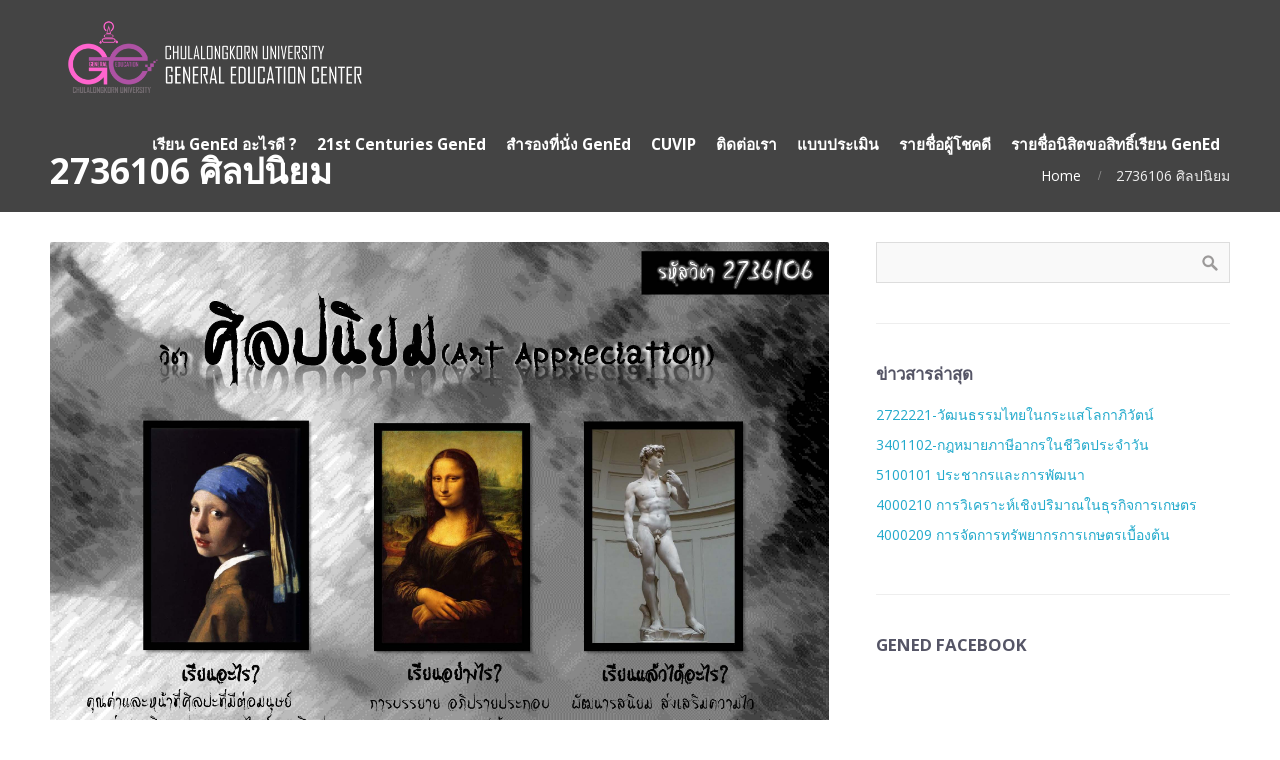

--- FILE ---
content_type: text/html; charset=UTF-8
request_url: http://www.gefair.gened.chula.ac.th/2017/11/2736106/
body_size: 6082
content:
<!DOCTYPE html>
<html lang="en-US" prefix="og: http://ogp.me/ns#">
<head>
    <title>2736106 ศิลปนิยม - GenEd FAIR 1.2 by GenEd Chula</title>

<!-- This site is optimized with the Yoast SEO plugin v9.2.1 - https://yoast.com/wordpress/plugins/seo/ -->
<link rel="canonical" href="http://www.gefair.gened.chula.ac.th/2017/11/2736106/" />
<meta property="og:locale" content="en_US" />
<meta property="og:type" content="article" />
<meta property="og:title" content="2736106 ศิลปนิยม - GenEd FAIR 1.2 by GenEd Chula" />
<meta property="og:url" content="http://www.gefair.gened.chula.ac.th/2017/11/2736106/" />
<meta property="og:site_name" content="GenEd FAIR 1.2 by GenEd Chula" />
<meta property="article:tag" content="GenEd อังคารบ่าย" />
<meta property="article:section" content="GenEdมนุษยศาสตร์" />
<meta property="article:published_time" content="2017-11-28T15:34:58+00:00" />
<meta property="article:modified_time" content="2018-06-20T08:32:55+00:00" />
<meta property="og:updated_time" content="2018-06-20T08:32:55+00:00" />
<meta property="og:image" content="http://www.gefair.gened.chula.ac.th/wp-content/uploads/2017/11/2736106-ศิลปนิยม-1024x768.jpg" />
<meta property="og:image:width" content="1024" />
<meta property="og:image:height" content="768" />
<meta name="twitter:card" content="summary_large_image" />
<meta name="twitter:title" content="2736106 ศิลปนิยม - GenEd FAIR 1.2 by GenEd Chula" />
<meta name="twitter:image" content="http://www.gefair.gened.chula.ac.th/wp-content/uploads/2017/11/2736106-ศิลปนิยม.jpg" />
<!-- / Yoast SEO plugin. -->

<link rel="alternate" type="application/rss+xml" title="GenEd FAIR 1.2 by GenEd Chula &raquo; Feed" href="http://www.gefair.gened.chula.ac.th/feed/" />
<link rel="alternate" type="application/rss+xml" title="GenEd FAIR 1.2 by GenEd Chula &raquo; Comments Feed" href="http://www.gefair.gened.chula.ac.th/comments/feed/" />
<link rel="alternate" type="application/rss+xml" title="GenEd FAIR 1.2 by GenEd Chula &raquo; 2736106 ศิลปนิยม Comments Feed" href="http://www.gefair.gened.chula.ac.th/2017/11/2736106/feed/" />
		<script type="text/javascript">
			window._wpemojiSettings = {"baseUrl":"https:\/\/s.w.org\/images\/core\/emoji\/2.4\/72x72\/","ext":".png","svgUrl":"https:\/\/s.w.org\/images\/core\/emoji\/2.4\/svg\/","svgExt":".svg","source":{"concatemoji":"http:\/\/www.gefair.gened.chula.ac.th\/wp-includes\/js\/wp-emoji-release.min.js?ver=4.9.3"}};
			!function(a,b,c){function d(a,b){var c=String.fromCharCode;l.clearRect(0,0,k.width,k.height),l.fillText(c.apply(this,a),0,0);var d=k.toDataURL();l.clearRect(0,0,k.width,k.height),l.fillText(c.apply(this,b),0,0);var e=k.toDataURL();return d===e}function e(a){var b;if(!l||!l.fillText)return!1;switch(l.textBaseline="top",l.font="600 32px Arial",a){case"flag":return!(b=d([55356,56826,55356,56819],[55356,56826,8203,55356,56819]))&&(b=d([55356,57332,56128,56423,56128,56418,56128,56421,56128,56430,56128,56423,56128,56447],[55356,57332,8203,56128,56423,8203,56128,56418,8203,56128,56421,8203,56128,56430,8203,56128,56423,8203,56128,56447]),!b);case"emoji":return b=d([55357,56692,8205,9792,65039],[55357,56692,8203,9792,65039]),!b}return!1}function f(a){var c=b.createElement("script");c.src=a,c.defer=c.type="text/javascript",b.getElementsByTagName("head")[0].appendChild(c)}var g,h,i,j,k=b.createElement("canvas"),l=k.getContext&&k.getContext("2d");for(j=Array("flag","emoji"),c.supports={everything:!0,everythingExceptFlag:!0},i=0;i<j.length;i++)c.supports[j[i]]=e(j[i]),c.supports.everything=c.supports.everything&&c.supports[j[i]],"flag"!==j[i]&&(c.supports.everythingExceptFlag=c.supports.everythingExceptFlag&&c.supports[j[i]]);c.supports.everythingExceptFlag=c.supports.everythingExceptFlag&&!c.supports.flag,c.DOMReady=!1,c.readyCallback=function(){c.DOMReady=!0},c.supports.everything||(h=function(){c.readyCallback()},b.addEventListener?(b.addEventListener("DOMContentLoaded",h,!1),a.addEventListener("load",h,!1)):(a.attachEvent("onload",h),b.attachEvent("onreadystatechange",function(){"complete"===b.readyState&&c.readyCallback()})),g=c.source||{},g.concatemoji?f(g.concatemoji):g.wpemoji&&g.twemoji&&(f(g.twemoji),f(g.wpemoji)))}(window,document,window._wpemojiSettings);
		</script>
		<style type="text/css">
img.wp-smiley,
img.emoji {
	display: inline !important;
	border: none !important;
	box-shadow: none !important;
	height: 1em !important;
	width: 1em !important;
	margin: 0 .07em !important;
	vertical-align: -0.1em !important;
	background: none !important;
	padding: 0 !important;
}
</style>
<link rel='stylesheet' id='style-maintenance-css'  href='http://www.gefair.gened.chula.ac.th/wp-content/plugins/wp-ultimate-csv-importer/assets/css/style-maintenance.css?ver=4.9.3' type='text/css' media='all' />
<link rel='stylesheet' id='ctwg-shortcodes-css'  href='http://www.gefair.gened.chula.ac.th/wp-content/plugins/cpo-widgets/css/style.css?ver=4.9.3' type='text/css' media='all' />
<link rel='stylesheet' id='icomoon-css'  href='http://www.gefair.gened.chula.ac.th/wp-content/plugins/kiwi-social-share/assets/vendors/icomoon/style.css?ver=2.0.8' type='text/css' media='all' />
<link rel='stylesheet' id='dashicons-css'  href='http://www.gefair.gened.chula.ac.th/wp-includes/css/dashicons.min.css?ver=4.9.3' type='text/css' media='all' />
<link rel='stylesheet' id='cpotheme-base-css'  href='http://www.gefair.gened.chula.ac.th/wp-content/themes/brilliance_old/core/css/base.css?ver=4.9.3' type='text/css' media='all' />
<link rel='stylesheet' id='cpotheme-main-css'  href='http://www.gefair.gened.chula.ac.th/wp-content/themes/brilliance_old/style.css?ver=4.9.3' type='text/css' media='all' />
<link rel='stylesheet' id='jetpack-widget-social-icons-styles-css'  href='http://www.gefair.gened.chula.ac.th/wp-content/plugins/jetpack/modules/widgets/social-icons/social-icons.css?ver=20170506' type='text/css' media='all' />
<link rel='stylesheet' id='kiwi_social_sharing-frontend-css'  href='http://www.gefair.gened.chula.ac.th/wp-content/plugins/kiwi-social-share/assets/css/frontend.min.css?ver=2.0.8' type='text/css' media='all' />
<link rel='stylesheet' id='jetpack_css-css'  href='http://www.gefair.gened.chula.ac.th/wp-content/plugins/jetpack/css/jetpack.css?ver=6.5' type='text/css' media='all' />
<link rel='stylesheet' id='slidedeck-css'  href='http://www.gefair.gened.chula.ac.th/wp-content/plugins/slidedeck/css/slidedeck.css?ver=5.1.4' type='text/css' media='screen' />
<script type="text/javascript">
window.slideDeck2Version = "5.1.4";
window.slideDeck2Distribution = "lite";
</script>
<script type='text/javascript' src='http://www.gefair.gened.chula.ac.th/wp-content/themes/brilliance_old/core/scripts/html5-min.js?ver=4.9.3'></script>
<script type='text/javascript' src='http://www.gefair.gened.chula.ac.th/wp-includes/js/jquery/jquery.js?ver=1.12.4'></script>
<script type='text/javascript' src='http://www.gefair.gened.chula.ac.th/wp-includes/js/jquery/jquery-migrate.min.js?ver=1.4.1'></script>
<script type='text/javascript' src='http://www.gefair.gened.chula.ac.th/wp-content/plugins/kiwi-social-share/assets/js/kiwi.min.js?ver=2.0.8'></script>
<script type='text/javascript' src='http://www.gefair.gened.chula.ac.th/wp-content/plugins/kiwi-social-share/assets/js/frontend.min.js?ver=2.0.8'></script>
<link rel='https://api.w.org/' href='http://www.gefair.gened.chula.ac.th/wp-json/' />
<meta name="generator" content="WordPress 4.9.3" />
<link rel='shortlink' href='https://wp.me/s9pZxV-2736106' />
<link rel="alternate" type="application/json+oembed" href="http://www.gefair.gened.chula.ac.th/wp-json/oembed/1.0/embed?url=http%3A%2F%2Fwww.gefair.gened.chula.ac.th%2F2017%2F11%2F2736106%2F" />
<link rel="alternate" type="text/xml+oembed" href="http://www.gefair.gened.chula.ac.th/wp-json/oembed/1.0/embed?url=http%3A%2F%2Fwww.gefair.gened.chula.ac.th%2F2017%2F11%2F2736106%2F&#038;format=xml" />

<link rel='dns-prefetch' href='//v0.wordpress.com'/>
<style type='text/css'>img#wpstats{display:none}</style><meta name="viewport" content="width=device-width, initial-scale=1.0, maximum-scale=1.0, user-scalable=0"/>
<link rel="pingback" href="http://www.gefair.gened.chula.ac.th/xmlrpc.php"/>
<meta charset="UTF-8"/>
<link rel="icon" href="http://www.gefair.gened.chula.ac.th/wp-content/uploads/2017/11/cropped-ge-logo-1-32x32.png" sizes="32x32" />
<link rel="icon" href="http://www.gefair.gened.chula.ac.th/wp-content/uploads/2017/11/cropped-ge-logo-1-192x192.png" sizes="192x192" />
<link rel="apple-touch-icon-precomposed" href="http://www.gefair.gened.chula.ac.th/wp-content/uploads/2017/11/cropped-ge-logo-1-180x180.png" />
<meta name="msapplication-TileImage" content="http://www.gefair.gened.chula.ac.th/wp-content/uploads/2017/11/cropped-ge-logo-1-270x270.png" />
</head>

<body class="post-template-default single single-post postid-2883 single-format-standard  sidebar-right">
	<div class="outer" id="top">
				<div class="wrapper">
			<div id="topbar" class="topbar secondary-color-bg dark">
				<div class="container">
										<div class="clear"></div>
				</div>
			</div>
			<header id="header" class="header ">
				<div class="header-wrapper">
					<div class="container">
						<div id="logo" class="logo"><a class="site-logo" href="http://www.gefair.gened.chula.ac.th"><img src="http://www.gefair.gened.chula.ac.th/wp-content/uploads/2017/11/logo-with-text.png" alt="GenEd FAIR 1.2 by GenEd Chula" style="width:325px;"/></a><span class="title site-title hidden"><a href="http://www.gefair.gened.chula.ac.th">GenEd FAIR 1.2 by GenEd Chula</a></span></div><div id="menu-mobile-open" class=" menu-mobile-open menu-mobile-toggle"></div><ul id="menu-main" class="menu-main"><li id="menu-item-2191" class="menu-item menu-item-type-post_type menu-item-object-page"><a href="http://www.gefair.gened.chula.ac.th/genedcourses/"><span class="menu-link"><span class="menu-title">เรียน GenEd อะไรดี ?</span></span></a></li>
<li id="menu-item-2199" class="menu-item menu-item-type-post_type menu-item-object-page"><a href="http://www.gefair.gened.chula.ac.th/21st/"><span class="menu-link"><span class="menu-title">21st Centuries GenEd</span></span></a></li>
<li id="menu-item-3710" class="menu-item menu-item-type-custom menu-item-object-custom"><a href="https://goo.gl/hT2vQ5"><span class="menu-link"><span class="menu-title">สำรองที่นั่ง GenEd</span></span></a></li>
<li id="menu-item-2194" class="menu-item menu-item-type-post_type menu-item-object-page"><a href="http://www.gefair.gened.chula.ac.th/cuvip/"><span class="menu-link"><span class="menu-title">CUVIP</span></span></a></li>
<li id="menu-item-2196" class="menu-item menu-item-type-post_type menu-item-object-page"><a href="http://www.gefair.gened.chula.ac.th/contact/"><span class="menu-link"><span class="menu-title">ติดต่อเรา</span></span></a></li>
<li id="menu-item-2830" class="menu-item menu-item-type-post_type menu-item-object-page"><a href="http://www.gefair.gened.chula.ac.th/evaluate/"><span class="menu-link"><span class="menu-title">แบบประเมิน</span></span></a></li>
<li id="menu-item-3355" class="menu-item menu-item-type-post_type menu-item-object-page"><a href="http://www.gefair.gened.chula.ac.th/lucky/"><span class="menu-link"><span class="menu-title">รายชื่อผู้โชคดี</span></span></a></li>
<li id="menu-item-3719" class="menu-item menu-item-type-custom menu-item-object-custom"><a href="http://www.gefair.gened.chula.ac.th/wp-content/uploads/2017/12/ประกาศรายชื่อนิสิตขอสิทธิ์เรียนGE_2017.pdf"><span class="menu-link"><span class="menu-title">รายชื่อนิสิตขอสิทธิ์เรียน GenEd</span></span></a></li>
</ul>						<div class='clear'></div>
					</div>
				</div>
			</header>
						<div class="clear"></div>



<section id="pagetitle" class="pagetitle dark secondary-color-bg" >
	<div class="container">
		<h1 class="pagetitle-title heading">2736106 ศิลปนิยม</h1><div id="breadcrumb" class="breadcrumb"><a class="breadcrumb-link" href="http://www.gefair.gened.chula.ac.th">Home</a><span class='breadcrumb-separator'></span><span class='breadcrumb-title'>2736106 ศิลปนิยม</span>
</div>	</div>
</section>


<div id="main" class="main">
	<div class="container">
		<section id="content" class="content">
									<article class="post-2883 post type-post status-publish format-standard has-post-thumbnail hentry category-humanities tag-tuesday-afternoon post-has-thumbnail" id="post-2883">
	<div class="post-image">
		<img width="2800" height="2100" src="http://www.gefair.gened.chula.ac.th/wp-content/uploads/2017/11/2736106-ศิลปนิยม.jpg" class="attachment-post-thumbnail size-post-thumbnail wp-post-image" alt="" srcset="http://www.gefair.gened.chula.ac.th/wp-content/uploads/2017/11/2736106-ศิลปนิยม.jpg 2800w, http://www.gefair.gened.chula.ac.th/wp-content/uploads/2017/11/2736106-ศิลปนิยม-300x225.jpg 300w, http://www.gefair.gened.chula.ac.th/wp-content/uploads/2017/11/2736106-ศิลปนิยม-768x576.jpg 768w, http://www.gefair.gened.chula.ac.th/wp-content/uploads/2017/11/2736106-ศิลปนิยม-1024x768.jpg 1024w" sizes="(max-width: 2800px) 100vw, 2800px" />	</div>
	<div class="post-body post-body-image">
						<div class="post-byline">
						<div class="post-date">28/11/2017</div>			<div class="post-category"><a href="http://www.gefair.gened.chula.ac.th/topics/humanities/" rel="category tag">GenEdมนุษยศาสตร์</a></div>			<div class="post-comments"><a href="http://www.gefair.gened.chula.ac.th/2017/11/2736106/#comments">No Comments</a></div>					</div>
		<div class="post-content">
			<ul class="kiwi-article-bar rect kiwi-article-bar-center "><li><a data-class="popup" data-network="facebook" class="kiwi-nw-facebook" href="//www.facebook.com/sharer.php?u=http%3A%2F%2Fwww.gefair.gened.chula.ac.th%2F2017%2F11%2F2736106%2F" target="_blank" rel="nofollow"><span class="kicon-facebook"></span> </a></li><li><a data-class="popup" data-network="twitter" class="kiwi-nw-twitter" href="//twitter.com/intent/tweet?text=2736106%20ศิลปนิยม&#038;url=http%3A%2F%2Fwww.gefair.gened.chula.ac.th%2F2017%2F11%2F2736106%2F" target="_blank" rel="nofollow"><span class="kicon-twitter"></span> </a></li></ul>		</div>
		<div class="post-tags"><a href="http://www.gefair.gened.chula.ac.th/tags/tuesday-afternoon/" rel="tag">GenEd อังคารบ่าย</a></div>			</div>
	<div class="clear"></div>
</article>
						<div id="comments" class="comments">
		
		
</div>


								</section>
		
<aside id="sidebar" class="sidebar sidebar-primary">
	<div id="search-2" class="widget widget_search"><form role="search" method="get" id="searchform" class="searchform" action="http://www.gefair.gened.chula.ac.th/">
				<div>
					<label class="screen-reader-text" for="s">Search for:</label>
					<input type="text" value="" name="s" id="s" />
					<input type="submit" id="searchsubmit" value="Search" />
				</div>
			</form></div>		<div id="recent-posts-4" class="widget widget_recent_entries">		<div class="widget-title heading">ข่าวสารล่าสุด</div>		<ul>
											<li>
					<a href="http://www.gefair.gened.chula.ac.th/2018/06/2722221-%e0%b8%a7%e0%b8%b1%e0%b8%92%e0%b8%99%e0%b8%98%e0%b8%a3%e0%b8%a3%e0%b8%a1%e0%b9%84%e0%b8%97%e0%b8%a2%e0%b9%83%e0%b8%99%e0%b8%81%e0%b8%a3%e0%b8%b0%e0%b9%81%e0%b8%aa%e0%b9%82%e0%b8%a5%e0%b8%81/">2722221-วัฒนธรรมไทยในกระแสโลกาภิวัตน์</a>
									</li>
											<li>
					<a href="http://www.gefair.gened.chula.ac.th/2018/06/3401102-%e0%b8%81%e0%b8%8e%e0%b8%ab%e0%b8%a1%e0%b8%b2%e0%b8%a2%e0%b8%a0%e0%b8%b2%e0%b8%a9%e0%b8%b5%e0%b8%ad%e0%b8%b2%e0%b8%81%e0%b8%a3%e0%b9%83%e0%b8%99%e0%b8%8a%e0%b8%b5%e0%b8%a7%e0%b8%b4%e0%b8%95/">3401102-กฎหมายภาษีอากรในชีวิตประจำวัน</a>
									</li>
											<li>
					<a href="http://www.gefair.gened.chula.ac.th/2017/11/5100101-%e0%b8%9b%e0%b8%a3%e0%b8%b0%e0%b8%8a%e0%b8%b2%e0%b8%81%e0%b8%a3%e0%b9%81%e0%b8%a5%e0%b8%b0%e0%b8%81%e0%b8%b2%e0%b8%a3%e0%b8%9e%e0%b8%b1%e0%b8%92%e0%b8%99%e0%b8%b2/">5100101 ประชากรและการพัฒนา</a>
									</li>
											<li>
					<a href="http://www.gefair.gened.chula.ac.th/2017/11/4000210-%e0%b8%81%e0%b8%b2%e0%b8%a3%e0%b8%a7%e0%b8%b4%e0%b9%80%e0%b8%84%e0%b8%a3%e0%b8%b2%e0%b8%b0%e0%b8%ab%e0%b9%8c%e0%b9%80%e0%b8%8a%e0%b8%b4%e0%b8%87%e0%b8%9b%e0%b8%a3%e0%b8%b4%e0%b8%a1%e0%b8%b2/">4000210 การวิเคราะห์เชิงปริมาณในธุรกิจการเกษตร</a>
									</li>
											<li>
					<a href="http://www.gefair.gened.chula.ac.th/2017/11/4000209-%e0%b8%81%e0%b8%b2%e0%b8%a3%e0%b8%88%e0%b8%b1%e0%b8%94%e0%b8%81%e0%b8%b2%e0%b8%a3%e0%b8%97%e0%b8%a3%e0%b8%b1%e0%b8%9e%e0%b8%a2%e0%b8%b2%e0%b8%81%e0%b8%a3%e0%b8%81%e0%b8%b2%e0%b8%a3%e0%b9%80/">4000209 การจัดการทรัพยากรการเกษตรเบื้องต้น</a>
									</li>
					</ul>
		</div><div id="fbw_id-2" class="widget widget_fbw_id"><div class="widget-title heading">GenEd Facebook</div><div class="fb_loader" style="text-align: center !important;"><img src="http://www.gefair.gened.chula.ac.th/wp-content/plugins/facebook-pagelike-widget/loader.gif" alt="Facebook Pagelike Widget" /></div><div id="fb-root"></div>
        <div class="fb-page" data-href="https://www.facebook.com/cu.gened " data-width="300" data-height="500" data-small-header="false" data-adapt-container-width="true" data-hide-cover="false" data-show-facepile="true" data-show-posts="true" style="" hide_cta="false"></div></div>        <!-- A WordPress plugin developed by Milap Patel -->
    <div id="fbw_id-3" class="widget widget_fbw_id"><div class="widget-title heading">CUVIP Facebook</div><div class="fb_loader" style="text-align: center !important;"><img src="http://www.gefair.gened.chula.ac.th/wp-content/plugins/facebook-pagelike-widget/loader.gif" alt="Facebook Pagelike Widget" /></div><div id="fb-root"></div>
        <div class="fb-page" data-href="https://www.facebook.com/cuvip.friend " data-width="300" data-height="500" data-small-header="false" data-adapt-container-width="false" data-hide-cover="false" data-show-facepile="true" data-show-posts="true" style="" hide_cta="false"></div></div>        <!-- A WordPress plugin developed by Milap Patel -->
    </aside>

		<div class="clear"></div>
	</div>
</div>

			
			<section id="subfooter" class="subfooter">
	<div class="container">
		<div class="column col3"><div id="text-4" class="widget widget_text"><div class="widget-title heading">เกี่ยวกับงานนี้</div>			<div class="textwidget"><p><img class="aligncenter wp-image-2174 size-thumbnail" src="http://www.gefair.gened.chula.ac.th/wp-content/uploads/2017/11/ge-logo-150x150.png" alt="" width="150" height="150" /></p>
<p>นิทรรศการการศึกษาทั่วไป (GenEd Fair) จัดโดย<br />
ศูนย์การศึกษาทั่วไป จุฬาลงกรณ์มหาวิทยาลัย</p>
</div>
		</div></div><div class="clear"></div>	</div>
</section>
						<footer id="footer" class="footer secondary-color-bg dark">
				<div class="container">
					<div class="footer-content">&copy; GenEd FAIR 1.2 by GenEd Chula 2026. <a href="http://www.cpothemes.com/theme/brilliance">Brilliance</a> theme by CPOThemes.</div>				</div>
			</footer>
			
			<div class="clear"></div>
		</div><!-- wrapper -->
			</div><!-- outer -->
	<div id="menu-mobile-close" class="menu-mobile-close menu-mobile-toggle"></div><ul id="menu-mobile" class="menu-mobile"><li id="menu-item-2191" class="menu-item menu-item-type-post_type menu-item-object-page"><a href="http://www.gefair.gened.chula.ac.th/genedcourses/"><span class="menu-link"><span class="menu-title">เรียน GenEd อะไรดี ?</span></span></a></li>
<li id="menu-item-2199" class="menu-item menu-item-type-post_type menu-item-object-page"><a href="http://www.gefair.gened.chula.ac.th/21st/"><span class="menu-link"><span class="menu-title">21st Centuries GenEd</span></span></a></li>
<li id="menu-item-3710" class="menu-item menu-item-type-custom menu-item-object-custom"><a href="https://goo.gl/hT2vQ5"><span class="menu-link"><span class="menu-title">สำรองที่นั่ง GenEd</span></span></a></li>
<li id="menu-item-2194" class="menu-item menu-item-type-post_type menu-item-object-page"><a href="http://www.gefair.gened.chula.ac.th/cuvip/"><span class="menu-link"><span class="menu-title">CUVIP</span></span></a></li>
<li id="menu-item-2196" class="menu-item menu-item-type-post_type menu-item-object-page"><a href="http://www.gefair.gened.chula.ac.th/contact/"><span class="menu-link"><span class="menu-title">ติดต่อเรา</span></span></a></li>
<li id="menu-item-2830" class="menu-item menu-item-type-post_type menu-item-object-page"><a href="http://www.gefair.gened.chula.ac.th/evaluate/"><span class="menu-link"><span class="menu-title">แบบประเมิน</span></span></a></li>
<li id="menu-item-3355" class="menu-item menu-item-type-post_type menu-item-object-page"><a href="http://www.gefair.gened.chula.ac.th/lucky/"><span class="menu-link"><span class="menu-title">รายชื่อผู้โชคดี</span></span></a></li>
<li id="menu-item-3719" class="menu-item menu-item-type-custom menu-item-object-custom"><a href="http://www.gefair.gened.chula.ac.th/wp-content/uploads/2017/12/ประกาศรายชื่อนิสิตขอสิทธิ์เรียนGE_2017.pdf"><span class="menu-link"><span class="menu-title">รายชื่อนิสิตขอสิทธิ์เรียน GenEd</span></span></a></li>
</ul><link rel='stylesheet' id='cpotheme-font-open-sans:700-css'  href='//fonts.googleapis.com/css?family=Open+Sans%3A700&#038;ver=4.9.3' type='text/css' media='all' />
<link rel='stylesheet' id='cpotheme-font-open-sans-css'  href='//fonts.googleapis.com/css?family=Open+Sans%3A100%2C300%2C400%2C700&#038;ver=4.9.3' type='text/css' media='all' />
<link rel='stylesheet' id='cpotheme-fontawesome-css'  href='http://www.gefair.gened.chula.ac.th/wp-content/themes/brilliance_old/core/css/icon-fontawesome.css?ver=4.9.3' type='text/css' media='all' />
<script type='text/javascript' src='https://s0.wp.com/wp-content/js/devicepx-jetpack.js?ver=202603'></script>
<script type='text/javascript' src='http://www.gefair.gened.chula.ac.th/wp-includes/js/comment-reply.min.js?ver=4.9.3'></script>
<script type='text/javascript' src='http://www.gefair.gened.chula.ac.th/wp-content/themes/brilliance_old/core/scripts/core.js?ver=4.9.3'></script>
<script type='text/javascript' src='http://www.gefair.gened.chula.ac.th/wp-content/plugins/slidedeck/js/jail.js?ver=5.1.4'></script>
<script type='text/javascript' src='http://www.gefair.gened.chula.ac.th/wp-content/plugins/slidedeck/js/jquery-mousewheel/jquery.mousewheel.min.js?ver=3.0.6'></script>
<script type='text/javascript' src='http://www.gefair.gened.chula.ac.th/wp-content/plugins/slidedeck/js/jquery.easing.1.3.js?ver=1.3'></script>
<script type='text/javascript' src='http://www.gefair.gened.chula.ac.th/wp-content/plugins/slidedeck/js/slidedeck.jquery.js?ver=1.4.1'></script>
<script type='text/javascript' src='http://www.gefair.gened.chula.ac.th/wp-content/plugins/slidedeck/js/slidedeck-public.js?ver=5.1.4'></script>
<script type='text/javascript' src='http://platform.twitter.com/widgets.js?ver=1316526300'></script>
<script type='text/javascript' src='http://www.gefair.gened.chula.ac.th/wp-includes/js/wp-embed.min.js?ver=4.9.3'></script>
<script type='text/javascript'>
/* <![CDATA[ */
var milapfbwidgetvars = {"app_id":"","select_lng":"en_US"};
var milapfbwidgetvars = {"app_id":"503595753002055","select_lng":"en_US"};
/* ]]> */
</script>
<script type='text/javascript' src='http://www.gefair.gened.chula.ac.th/wp-content/plugins/facebook-pagelike-widget/fb.js?ver=1.0'></script>
<script type="text/javascript">
var slideDeck2URLPath = "http://www.gefair.gened.chula.ac.th/wp-content/plugins/slidedeck";
var slideDeck2iframeByDefault = false;
</script>
<script type='text/javascript' src='https://stats.wp.com/e-202603.js' async='async' defer='defer'></script>
<script type='text/javascript'>
	_stq = window._stq || [];
	_stq.push([ 'view', {v:'ext',j:'1:6.5',blog:'139181811',post:'2883',tz:'7',srv:'www.gefair.gened.chula.ac.th'} ]);
	_stq.push([ 'clickTrackerInit', '139181811', '2883' ]);
</script>
<script type="text/javascript" src="/_Incapsula_Resource?SWJIYLWA=719d34d31c8e3a6e6fffd425f7e032f3&ns=2&cb=846090139" async></script></body>
</html>


--- FILE ---
content_type: application/javascript
request_url: http://www.gefair.gened.chula.ac.th/wp-content/plugins/kiwi-social-share/assets/js/kiwi.min.js?ver=2.0.8
body_size: 3464
content:
"use strict";var kiwi={loaded:0,interface:{saveChangesNotification:function(a){var b=a("#sl-kiwi"),c=b.find(".kiwi-notification-popup"),d=c.find("input"),e=b.find("form").find("#submit");b.find("input").on("change",function(){c.slideDown(300)}),d.on("click",function(){e.click()})},preloader:function(a){var b=a("#sl-kiwi"),c=b.find(".overlay"),d=a('ul[data-id="networks_ordering_floating_bar"]');setTimeout(function(){c.find(".overlay-content").fadeOut(400,function(){c.removeClass("active").css({"z-index":0,bottom:"initial",right:"initial"}),d.css({right:"-46px",opacity:1,"z-index":1})})},1500)},colorFields:function(a){var b=a(".kiwi-styles .epsilon-ui-color input"),c=a(".kiwi-styles .epsilon-custom-colors .epsilon-ui-color input");a(".shift a");b.wpColorPicker(),a('input[name="kiwi_general_settings[styles_colors]"]:radio').change(function(){switch(a(this).val()){case"custom":a.each(c,function(){a(this).val(a(this).data("color-custom")).trigger("change")});break;case"monochrome":a.each(c,function(){a(this).val(a(this).data("color-monochrome")).trigger("change")});break;default:a.each(c,function(){a(this).val(a(this).data("color-original")).trigger("change")})}}),a.each(b,function(){var b=a(this).parents(".epsilon-ui-color"),c=b.find("em"),d=a(this),e=b.parent().parent().data("network");a(".shift").find(".kiwi-nw-"+e),d.wpColorPicker("color"),b.attr("data-prop");a(this).wpColorPicker({change:function(a,b){var e=d.wpColorPicker("color");c.html(e)}})});var d=a(".floating-bar-background input");d.length&&d.wpColorPicker({defaultColor:"#272F32",change:function(b,c){var e=d.wpColorPicker("color");a(".floating-bar-background").find("em").html(e)}}),kiwi.loaded+=1},toggleHelper:function(a){a(".epsilon-ui-option input").keypress(function(b){a(this).closest(".epsilon-ui-option").find(".epsilon-ui-overlay.active").length&&b.keyCode>36&&b.keyCode<41&&b.preventDefault()}),kiwi.loaded+=1},tabs:function(a){a(".epsilon-ui-tabs a").click(function(){if(a(this).closest("li").hasClass("selected"))return 0;var b=a(this).attr("data-tab");return a(this).closest("ul").find(".selected").removeClass("selected"),a(this).closest("li").addClass("selected"),a(".sl-kiwi-content .epsilon-tab-active").removeClass("epsilon-tab-active"),a(".sl-kiwi-content ."+b).addClass("epsilon-tab-active"),document.cookie="tab="+b,a(document).trigger("KiwiTabChanged"),!1}),kiwi.loaded+=1}},interactions:{registration:function(a){a(".kiwi-ajax-activation").on("click",function(b){b.preventDefault();var c={action:"kiwi_social_share_set_option",args:{group:"kiwi_registration",option:"license_key",default:!1,value:a(this).parent().find("#kiwi_pro_registration").val()}};jQuery.ajax({dataType:"json",type:"POST",url:ajaxurl,data:c,complete:function(a){a.responseText&&"Success"===a.responseText&&location.reload()}})}),a(".kiwi-ajax-registration-action").on("click",function(b){b.preventDefault();var c=a(this),d={action:"kiwi_social_share_edd_helper",args:{todo:a(this).attr("data-action")}};jQuery.ajax({dataType:"json",type:"POST",url:ajaxurl,data:d,complete:function(a){if(a.responseJSON.status)switch(a.responseJSON.message){case"active":c.attr("data-action","deactivate").addClass("button").removeClass("button-primary").val("Deactivate License");break;case"site_inactive":c.attr("data-action","activate").addClass("button-primary").removeClass("button").val("Activate License")}}})})},networks:function(a){a('.sl-kiwi-tab-networks .sl-kiwi-networks input[data-source="article-bar"]').on("click change",function(){var b=a(this).attr("data-list-item");a(this).is(":checked")?a('.sl-kiwi-dragdrop ul[data-id="networks_ordering"] li .'+b).closest("li").removeClass("sl-kiwi-item-remove").addClass("sl-kiwi-item-add"):a('.sl-kiwi-dragdrop ul[data-id="networks_ordering"] li .'+b).closest("li").removeClass("sl-kiwi-item-add").addClass("sl-kiwi-item-remove")}),a('.sl-kiwi-tab-networks .sl-kiwi-networks input[data-source="floating-bar"]').on("click change",function(){var b=a(this).attr("data-list-item");a(this).is(":checked")?a('.sl-kiwi-dragdrop ul[data-id="networks_ordering_floating_bar"] li .'+b).closest("li").removeClass("sl-kiwi-item-remove").addClass("sl-kiwi-item-add"):a('.sl-kiwi-dragdrop ul[data-id="networks_ordering_floating_bar"] li .'+b).closest("li").removeClass("sl-kiwi-item-add").addClass("sl-kiwi-item-remove")}),kiwi.loaded+=1},articleStyling:function(a){a('input[name="kiwi_general_settings[article_bar_style]"]:radio').change(function(){a(".sl-kiwi-dragdrop").find("[data-id='networks_ordering']").attr("data-style",this.value)})},toggles:function(a){a(".epsilon-ui-toggle input").click(function(){a(this).prop("checked")?a(this).val("on"):a(this).val("");var b=a(this).closest(".sl-kiwi-opt-group");a(this).is(":checked")?a(".epsilon-ui-overlay",b).removeClass("active"):a(".epsilon-ui-overlay",b).addClass("active")}),kiwi.loaded+=1},radioToggles:function(a){a(".sl-kiwi-radio-post-types .epsilon-ui-radio input").click(function(){"all"===a(this).val()?a(this).parent().parent().find(".epsilon-ui-checklist").slideUp():"custom"===a(this).val()&&a(this).parent().parent().find(".epsilon-ui-checklist").slideDown()}),a(".epsilon-ui-radio-toggle input").click(function(){"original"===a(this).val()?a(this).parents(".sl-kiwi-tab-networks").find(".epsilon-ui-overlay").addClass("active"):a(this).parents(".sl-kiwi-tab-networks").find(".epsilon-ui-overlay").removeClass("active")}),kiwi.loaded+=1},shapes:function(a){a('input[name="kiwi_general_settings[button_shape]"]:radio').change(function(){a(".sl-kiwi-dragdrop").find("[data-id='networks_ordering']").attr("class",this.value)}),a('input[name="kiwi_general_settings[button_shape_floating]"]:radio').change(function(){a(".sl-kiwi-dragdrop").find("[data-id='networks_ordering_floating_bar']").attr("class",this.value)}),kiwi.loaded+=1},allCheckbox:function(a){var b,c=a('input[name="kiwi_general_settings[networks_floating_bar][]"]'),d=a('input[name="kiwi_general_settings[networks_floating_bar][]"]:checked'),e=a('input[name="kiwi_general_settings[networks_article_bar][]"]'),f=a('input[name="kiwi_general_settings[networks_article_bar][]"]:checked');c.length===d.length&&a("#floating-bar-all").prop("checked",!0),e.length===f.length&&a("#social-bar-all").prop("checked",!0),a("#social-bar-all, #floating-bar-all").on("click",function(c){switch(a(this).attr("id")){case"floating-bar-all":b=a(this).prop("checked"),a('input[name="kiwi_general_settings[networks_floating_bar][]"]').prop("checked",b).change();break;default:b=a(this).prop("checked"),a('input[name="kiwi_general_settings[networks_article_bar][]"]').prop("checked",b).change()}})},sortable:function(a){a(".sl-kiwi-dragdrop ul[data-id='networks_ordering']").sortable({placeholder:"sl-kiwi-dragdrop-placeholder",stop:function(b,c){var d=[],e=a(this).attr("data-id");a('.sl-kiwi-dragdrop ul[data-id="networks_ordering"] li').each(function(b,c){var e=a(c).attr("data-item");d.push(e)});var f=d.join();a("#kiwi_"+e).val(f).trigger("change")},create:function(a,b){kiwi.loaded+=1}}).disableSelection()},upsellModalPage:function(a){var b=a(".kiwi-modal");a(".ui-locked, .epsilon-ui-locked, .epsilon-locked").on("click",function(a){b.fadeIn(200,function(){b.addClass("in")})}),a('input[name="kiwi_product_upsell[type]"]').on("change",function(){"business"===a(this).val()?a(".kiwi-modal").find(".company-group").fadeIn(300):(b.find(".company-group").fadeOut(300),b.find(".company-group input").val(""))}),a(".kiwi-modal .close-modal").on("click",function(a){a.preventDefault(),b.removeClass("in"),setTimeout(function(){b.fadeOut(200),b.find("#page-one").show(),b.find("#page-two").hide(),b.find(".modal-footer").show(),b.find(".modal-title").text(kiwi_locale.kiwi_step_one_title),b.find(".modal-subtitle").text(kiwi_locale.kiwi_step_one_subtitle)},200)}),a(".button-modal").on("click",function(b){if(b.preventDefault(),"modal-buy-now"===a(this).attr("data-action")){var c=a("#page-one"),d=a("#page-two"),e=a(".kiwi-modal .modal-footer"),f=a(".kiwi-modal .modal-header-content"),g=f.find(".modal-title"),h=f.find(".modal-subtitle");g.fadeOut(300,function(){g.text(kiwi_locale.kiwi_step_two_title),g.fadeIn(300)}),h.fadeOut(300,function(){h.text(kiwi_locale.kiwi_step_two_subtitle),h.fadeIn(300)}),e.fadeOut(300),c.fadeOut(300,function(){d.fadeIn(300)})}})},handleModalPageForm:function(a){a(".button-modal").on("click",function(b){if(b.preventDefault(),"continue-to-checkout"===a(this).attr("data-action")){var c={customer:{first_name:a('input[name="kiwi_product_upsell[first_name]"]').val(),last_name:a('input[name="kiwi_product_upsell[last_name]"]').val(),email:a('input[name="kiwi_product_upsell[email]"]').val(),vat:a('input[name="kiwi_product_upsell[vat]"]').val(),company_name:a('input[name="kiwi_product_upsell[company_name]"]').val()},product:{id:a('input[name="kiwi_product_upsell[product]"]').val(),options:{},quantity:"1"}},d=JSON.stringify(c),e=encodeURIComponent(btoa(d)),f=window.open("https://www.machothemes.com/checkout/?mthash="+e);window.focus&&f.focus()}})}},frontend:{modalPopup:function(a){a('a[data-class="popup"]').on("click",function(b){b.preventDefault();var c,d=window.open(a(this).attr("href"),"","height=500,width=500");window.focus&&d.focus();var e,f=a(this).attr("data-network"),g=a(this).parent();return g.is("li")?(e=g.parent().attr("data-tracking-container"),c=kiwi.frontend.checkTracking(this)):g.is("blockquote")&&(e="click-to-tweet",c="true"===a(this).attr("data-tracking")),"function"==typeof ga&&!0===c&&ga("send","event","kiwi_social_media","kiwi_"+e+"_"+f+"_share"),!1})},highlighted:{start:0,end:0,url:null,title:null,content:null},highlightShare:function(a){var b=a(".kiwi-highlighter-excerpt-area, .kiwi-highlighter-content-area");a(".kiwi-highlight-sharer a").on("click",function(b){b.preventDefault();var c=kiwi.frontend.highlighted,d=null;kiwi.frontend.highlighted={},d=this.href.replace("%url%",encodeURIComponent(c.url)),d=d.replace("%text%",encodeURIComponent(c.content)),window.open(d,"tweethighlight","width=575,height=430,toolbar=false,menubar=false,location=false,status=false");var e="true"===a(this).attr("data-tracking");if("function"==typeof ga&&!0===e){ga("send","event","kiwi_social_media","kiwi_"+"highlight-to-tweet"+"_"+"twitter"+"_share")}return a(".kiwi-highlight-sharer").css({display:"none"}),!1}),a("body").on("mousedown vmouseup",function(b){var c=a(b.target).parent(),d=a(".kiwi-highlight-sharer");c.hasClass("kiwi-highlight-sharer")||c.is("a")||d.is(":not(:hidden)")&&d.css({display:"none"})}),b.on("mousedown vmouseup",function(b){kiwi.frontend.highlighted.start=b.pageX;var c=a(".kiwi-highlight-sharer");c.is(":not(:hidden)")&&c.css({display:"none"})}),b.on("mouseup vmouseup",function(b){var c=kiwi.frontend.getSelected(),d=a(".kiwi-highlight-sharer");if(kiwi.frontend.highlighted.end=b.pageX,void 0===c)return void d.css({display:"none"});var e={start:b.pageX,end:b.pageX,url:a(this).attr("data-url"),title:a(this).attr("data-title"),content:c},f=parseInt(Math.abs((kiwi.frontend.highlighted.start-kiwi.frontend.highlighted.end)/2));d.css({position:"absolute",left:b.pageX-f,top:b.pageY-50,display:"block"}),kiwi.frontend.highlighted=e}),document.addEventListener("selectionchange",function(){kiwi.frontend.getSelected()},!1)},getSelected:function(){var a=window.getSelection(),b=a.toString();if(""!==b)return b},checkTracking:function(a){return"true"===jQuery(a).parents("ul").attr("data-tracking")},handleFloatingBarDisplay:function(a){var b,c=a(".kiwi-floating-bar");b=c.hasClass("bottom")?"bottom":c.hasClass("right")?"right":"left",setTimeout(function(){switch(b){case"bottom":c.css({bottom:0});break;case"right":c.css({right:0});break;default:c.css({left:0})}},300)}},init:function(a){kiwi.interface.tabs(a),kiwi.interface.toggleHelper(a),kiwi.interface.colorFields(a),kiwi.interface.saveChangesNotification(a),kiwi.interactions.toggles(a),kiwi.interactions.radioToggles(a),kiwi.interactions.networks(a),kiwi.interactions.shapes(a),kiwi.frontend.modalPopup(a),kiwi.interactions.sortable(a),kiwi.interactions.allCheckbox(a),kiwi.interactions.articleStyling(a);var b=setInterval(function(){kiwi.loaded>=8&&(a(document).trigger("KiwiObjectsLoaded"),clearInterval(b))},100)}};

--- FILE ---
content_type: application/javascript
request_url: http://www.gefair.gened.chula.ac.th/wp-content/plugins/slidedeck/js/slidedeck.jquery.js?ver=1.4.1
body_size: 11396
content:
var SlideDeck;var SlideDeckSkin={};var SlideDeckLens={};var flagSpineShowAlways=!1;var slideDeckImagesLoaded=!1;var CTAfunction=function(url)
{window.open(url,'_blank')}
jQuery(window).load(function(e){var slidedecks=jQuery('.slidedeck-frame .slidedeck').slidedeck();if(slideDeckImagesLoaded===!0){slideckAutoAdjustImagesOnLoad(slidedecks)}
else{if((jQuery('dd img.sd2-is-first-slide')))
{jQuery('.slidedeck-frame .slidedeck .sd2-content-wrapper').show()}
jQuery(window).on('slidedeckImagesLoaded',function(){slideckAutoAdjustImagesOnLoad(slidedecks)})}
if(typeof slidedecks!=="undefined")
{var $slides=jQuery(slidedecks.slides);if($slides.closest('lens-parfocal')){$slides.find('img').css('visibility','visible')}}});function slideckAutoAdjustImagesOnLoad(slidedecks)
{if(typeof slidedecks!=="undefined")
{for(var i=0;i<slidedecks.length;i++){slidedecks[i].autoAdjustAfterLoad()}
if(typeof slidedecks.length==="undefined"){slidedecks.autoAdjustAfterLoad()}}
jQuery('.slidedeck-frame .slidedeck .sd2-content-wrapper').show()}
function addEvent(evnt,elem,func){if(elem.addEventListener)
elem.addEventListener(evnt,func,!1);else if(elem.attachEvent){elem.attachEvent("on"+evnt,func)}
else{elem[evnt]=func}}
jQuery(document).ready(function(e){jQuery('img.slide-deck-lazy').jail({timeout:500,loadHiddenImages:!0,loadAllHorizontal:!0,callback:function(){slideDeckImagesLoaded=!0;jQuery(window).trigger('slidedeckImagesLoaded')},});var supportsOrientationChange="onorientationchange" in window,orientationEvent=supportsOrientationChange?"orientationchange":"resize";addEvent(orientationEvent,window,function(){var slidedecks=jQuery('.slidedeck-frame .slidedeck').slidedeck();if(typeof slidedecks!=="undefined"){for(var i=0;i<slidedecks.length;i++){slidedecks[i].reloadSlidedeck()}
if(typeof slidedecks.length==="undefined"){slidedecks.reloadSlidedeck()}}});jQuery(".lens-classic dl").hover(function(e){jQuery("dt.spine").stop(!0,!0).fadeIn()},function(e){if(jQuery(this).parent().is('.display-nav-hover'))
{jQuery("dt.spine").stop(!0,!0).fadeOut()}})});(function($){window.SlideDeck=function(el,opts){var self=this,el=$(el),versionPrefix='',distribution='pro';if(typeof(window.slideDeck2Version)!=='undefined'){versionPrefix='sd2-'+window.slideDeck2Version+'-'}
if(typeof(window.slideDeck2Distribution)!=='undefined'){distribution=window.slideDeck2Distribution}
var VERSION=versionPrefix+"1.4.4";var device_width=screen.width;this.options={speed:500,transition:'swing',start:1,activeCorner:!0,index:!0,scroll:!0,keys:!0,autoPlay:!1,autoPlayInterval:5000,hideSpines:!1,cycle:!1,slideTransition:'slide',touchThreshold:{x:50,y:30},touch:!0,controlProgress:!1,auto_height:!1,device_width:device_width,fashion:!1};this.classes={slide:'slide',spine:'spine',label:'label',index:'index',active:'active',indicator:'indicator',activeCorner:'activeCorner',disabled:'disabled',vertical:'slidesVertical',previous:'previous',next:'next'};this.current=1;this.deck=el;this.former=-1;this.spines=el.children('dt');if(typeof opts!=="undefined"&&opts.fashion)
this.slides=el.children('li');else this.slides=el.children('dd');if(el.children('li').length>0){this.options.cycle=!0;this.slides=el.children('li')}
this.controlTo=1;this.session=[];this.disabledSlides=[];this.pauseAutoPlay=!1;this.isLoaded=!1;var UA=navigator.userAgent.toLowerCase();this.browser={chrome:UA.match(/chrome/)?!0:!1,chromeFrame:(UA.match(/msie/)&&UA.match(/chrome/))?!0:!1,chromeiOS:UA.match(/crios/)?!0:!1,firefox:UA.match(/firefox/)?!0:!1,firefox2:UA.match(/firefox\/2\./)?!0:!1,firefox30:UA.match(/firefox\/3\.0/)?!0:!1,msie:UA.match(/msie/)?!0:!1,msie6:(UA.match(/msie 6/)&&!UA.match(/msie 7|8/))?!0:!1,msie7:UA.match(/msie 7/)?!0:!1,msie8:UA.match(/msie 8/)?!0:!1,msie9:UA.match(/msie 9/)?!0:!1,msie10:UA.match(/msie 10/)?!0:!1,opera:UA.match(/opera/)?!0:!1,safari:(UA.match(/safari/)&&!UA.match(/chrome|crios/))?!0:!1};for(var b in this.browser){if(this.browser[b]===!0){this.browser._this=b}}
if(this.browser.chrome===!0&&!this.browser.chromeFrame){this.browser.version=UA.match(/chrome\/([0-9\.]+)/)[1]}
if(this.browser.firefox===!0){this.browser.version=UA.match(/firefox\/([0-9\.]+)/)[1]}
if(this.browser.msie===!0){this.browser.version=UA.match(/msie ([0-9\.]+)/)[1]}
if(this.browser.opera===!0){this.browser.version=UA.match(/version\/([0-9\.]+)/)[1]}
if(this.browser.safari===!0&&!this.browser.chromeiOS){this.browser.version=UA.match(/version\/([0-9\.]+)/)[1]}
if(this.browser.chromeiOS===!0){this.browser.version=UA.match(/crios\/([0-9\.]+)/)[1]}
var width;var height;var spine_inner_width,spine_outer_width,slide_width,spine_half_width;this.looping=!1;var prefix="";switch(self.browser._this){case "firefox":case "firefox3":prefix="-moz-";break;case "chrome":case "safari":prefix="-webkit-";break;case "opera":prefix="-o-";break}
var FixIEAA=function(spine){if(self.browser.msie&&(!self.browser.msie9&&!self.browser.msie10)){var bgColor=spine.css('background-color');var sBgColor=bgColor;if(sBgColor==="transparent"){bgColor="#ffffff"}else{if(sBgColor.match('#')){if(sBgColor.length<7){var t="#"+sBgColor.substr(1,1)+sBgColor.substr(1,1)+sBgColor.substr(2,1)+sBgColor.substr(2,1)+sBgColor.substr(3,1)+sBgColor.substr(3,1);bgColor=t}}}
bgColor=bgColor.replace("#","");var cParts={r:bgColor.substr(0,2),g:bgColor.substr(2,2),b:bgColor.substr(4,2)};var bgRGB="#";var hexVal="01234567890ABCDEF";for(var k in cParts){cParts[k]=Math.max(0,(parseInt(cParts[k],16)-1));cParts[k]=hexVal.charAt((cParts[k]-cParts[k]%16)/16)+hexVal.charAt(cParts[k]%16);bgRGB+=cParts[k]}
spine.find('.'+self.classes.index).css({'filter':'progid:DXImageTransform.Microsoft.BasicImage(rotation=1) chroma(color='+bgRGB+')',backgroundColor:bgRGB})}};var slidedeckAdjustImage=function(slide){if($(window).width()<400&&window.self!==window.top)return;var isIE=($('.slidedeck-frame').hasClass('msie-8'))?!0:!1;$(slide).find('img').css('visibility','visible');if(!$(slide).closest(".lens-prime").length&&!$(slide).closest(".lens-parfocal").length&&!$(slide).closest(".lens-parallax").length&&!$(slide).closest(".lens-layerpro").length){jQuery(slide).ready(function(){var th=$(slide).height(),tw=$(slide).outerWidth(),im=$(slide).children('img.sd2-slide-background');if(im.length>0){var ih=im[0].naturalHeight,iw=im[0].naturalWidth;if(jQuery(slide).hasClass('sd2-image-scaling-none')){if(!isIE)return;im.css({maxWidth:'none'});var hd=(ih-th)/2,wd=(iw-tw)/2;if(ih>th){im.css({marginTop:'-'+hd+'px'})}else if(ih<th){im.css({marginTop:Math.abs(hd)+'px'})}
if(iw>tw){im.css({marginLeft:'-'+wd+'px'})}else{im.css({marginLeft:'auto'});im.css({marginRight:'auto'})}}else if(jQuery(slide).hasClass('sd2-image-scaling-contain')){var xh=parseInt((im.width()/im.height())*th+8);if(!(jQuery(slide).parent().parent().is(".display-nav-always"))||!(jQuery(slide).parent().parent().is(".lens-classic"))){jQuery(slide).find('img.sd2-slide-background').css({"margin":"0 auto","width":+xh+"px"})}else if(jQuery(slide).parent().parent().is(".display-nav-always")&&jQuery(slide).parent().parent().is(".lens-classic")){jQuery(slide).find('img.sd2-slide-background').css({"width":+xh+"px"})}
if(!isIE)return;im.addClass('slidedeck-adjust-height').removeClass('slidedeck-adjust-width');var nh=im.height(),nw=im.width(),hd=(nh-th)/2,wd=(nw-tw)/2;if(nw>tw){im.addClass('slidedeck-adjust-width').removeClass('slidedeck-adjust-height');var nh=im.height(),nw=im.width(),hd=(nh-th)/2,wd=(nw-tw)/2;if(nh>th){im.css({marginTop:'-'+hd+'px'})}else if(nh<th){im.css({marginTop:Math.abs(hd)+'px'})}}else{im.css({marginLeft:'auto'});im.css({marginRight:'auto'})}}else if(jQuery(slide).hasClass('sd2-image-scaling-cover')){if(ih>iw){im.addClass('slidedeck-adjust-width').removeClass('slidedeck-adjust-height')}else{im.addClass('slidedeck-adjust-height').removeClass('slidedeck-adjust-width')}
var nh=im.height(),nw=im.width(),hd=(nh-th)/2,wd=(nw-tw)/2;if(nh>th){im.css({marginTop:'-'+hd+'px'})}else if(nh<th){im.css({marginTop:Math.abs(hd)+'px'})}
if(nw>tw){im.css({marginLeft:'-'+wd+'px'})}else{im.addClass('slidedeck-adjust-width').removeClass('slidedeck-adjust-height');var nh=im.height(),nw=im.width(),hd=(nh-th)/2,wd=(nw-tw)/2;if(nh>th){if(!im.closest(".sd2-fullwidth")){im.css({marginTop:'-'+hd+'px'})}}}}}})}}
var updateAddons=function(){if(typeof(Cufon)!=="undefined"){Cufon.DOM.ready(function(){if(typeof(self.options.cufonRefresh)!=="undefined"){var cufon_arr=[];if(typeof(self.options.cufonRefresh)==="string"){cufon_arr.push(self.options.cufonRefresh)}else{cufon_arr=self.options.cufonRefresh}
for(var i=0;i<cufon_arr.length;i++){Cufon.refresh(cufon_arr[i])}}
if(self.options.hideSpines===!1){var sPad=0;if(self.browser.msie8&&!self.browser.chromeFrame){sPad=Math.floor(($(self.spines[0]).outerWidth()-$($(self.spines[0]).find('cufon')[0]).height())/2)}
if(self.browser.safari||self.browser.chrome||self.browser.chromeFrame){if(document.doctype.publicId.toLowerCase().match(/transitional/)){sPad=Math.floor(($(self.spines[0]).outerHeight()-$($(self.spines[0]).find('cufon')[0]).height())/2)}}
self.spines.find('>cufon').css('margin-top',sPad)}})}};var bugSet=!1;var updateBug=function(){return!1};var updateControl=function(){if(self.options.controlProgress===!0){for(var i=0;i<self.spines.length;i++){if(i<self.controlTo){$(self.spines[i]).removeClass(self.classes.disabled)}else{$(self.spines[i]).addClass(self.classes.disabled)}}}};var hasVertical=function(event){var vertical=!1;if(typeof(self.verticalSlides)!=='undefined'){if(typeof(self.vertical().options)!=='undefined'){if(self.vertical().options.scroll===!0&&$(event.target).parents('.'+self.classes.vertical).length>0){vertical=!0}}}
return vertical};var autoPlay=function(){var vertical=!1,resetVertical=!1;var gotoNext=function(){if(self.options.device_width>700){var thisParent=$(self.spines).parent();if($(thisParent).parent().is('.lens-classic')){if($(thisParent).parent().is('.display-nav-always')){var spinesWidthNow=self.spines.height();var indexOfSpineNow=$('.lens-classic dt').index($('.active'));var lenSpine=$('.lens-classic dt').length;indexOfSpineNow=indexOfSpineNow+2;if(indexOfSpineNow===(lenSpine+1)&&!flagSpineShowAlways)
{indexOfSpineNow=1;if(jQuery(".slidedeck-frame.lens-classic > .slidedeck > dt").hasClass("sd2-spinePosition-horizontal")){$('.sd2-node-caption').css('left',indexOfSpineNow*spinesWidthNow+'px');$('.slide-content').css('left',indexOfSpineNow*spinesWidthNow+'px')}
else if(jQuery(".slidedeck-frame.lens-classic > .slidedeck > dt").hasClass("sd2-spinePosition-vertical")){$('.sd2-node-caption').css('top',indexOfSpineNow*spinesWidthNow+'px');$('.slide-content').css('top',indexOfSpineNow*spinesWidthNow+'px')}
indexOfSpineNow=lenSpine+1}else if(indexOfSpineNow<(lenSpine+1)&&!flagSpineShowAlways){}}}}
vertical=!1;if(self.pauseAutoPlay===!1&&self.options.autoPlay===!0){if(typeof(self.vertical())!=='undefined'){if(self.vertical().navChildren){if(self.vertical().current+1!==self.vertical().slides.length){vertical=!0}}}
var moveForward=!0;if(self.options.cycle===!1&&self.current===self.slides.length){if(vertical===!0){if(self.vertical().current+1===self.vertical().slides.length){moveForward=!1}}else{moveForward=!1}}
if(moveForward===!1){self.pauseAutoPlay=!0}else{if(vertical===!0){if(self.vertical().current+2===self.vertical().slides.length){vertical=!1;resetVertical=self.current}
self.vertical().next()}
else{if(self.slides.length===1&&self.current===self.slides.length){if(resetVertical!==!1){self.resetVertical(resetVertical,!1);resetVertical=!1}}
else{if(self.former!==-1){if(typeof(self.verticalSlides[self.former])!=='undefined'){if(typeof(self.verticalSlides[self.former].navChildren)!=='undefined'){self.resetVertical(self.former+1)}}}
self.next(function(deck){if(resetVertical!==!1){deck.resetVertical(resetVertical);resetVertical=!1}})}}}}
if(self.options.autoPlay==!0&&self.options.progressBar==!0&&self.pauseAutoPlay==!1){animateTimeline()}
setTimeout(gotoNext,self.options.autoPlayInterval)};if(self.options.progressBar==!0){animateTimeline()}
setTimeout(gotoNext,self.options.autoPlayInterval)};var resetTimeline=function(){var timeline=$("#sd2-progress-container");timeline.css({width:'0'},0);timeline.stop().css({width:'0',opacity:1,height:'3px'},0)};var animateTimeline=function(){var barColor=self.options.progressBarColor;time=self.options.autoPlayInterval;var timeline=$("#sd2-progress-container");timeline.stop().css({width:'0',opacity:1,height:'3px',background:barColor},0);timeline.stop().animate({width:'100%',height:'3px',background:barColor},time,'easeInOutQuint',function(){$(this).animate({opacity:0,width:0,height:'3px',background:barColor})})};var buildSlideTransition=function(transition,i){if(self.options.hideSpines===!0){var slideCSS={display:'block'}}else{var slideCSS={}}
slideCSS[prefix+'transform-origin']="50% 50%";slideCSS[prefix+'transform']="";if(i<self.current){var offset=i*spine_outer_width;if(self.options.hideSpines===!0){if(i===self.current-1){offset=0}else{offset=0-(self.options.start-i-1)*el.width()}}}else{slide_width=width-spine_outer_width*self.spines.length;if(self.options.hideSpines===!0){slide_width=width}
if(jQuery(".slidedeck-frame.lens-classic > .slidedeck > dt").hasClass("sd2-spinePosition-horizontal")){var offset=i*spine_outer_width+slide_width}
else if(jQuery(".slidedeck-frame.lens-classic > .slidedeck > dt").hasClass("sd2-spinePosition-vertical")){var offset=height-((self.slides.length-i)*spine_outer_width)}
if(self.options.hideSpines===!0){offset=(i+1-self.options.start)*el.width()}
if(jQuery(".slidedeck-frame.lens-tool-kit.sd2-fullwidth").find("dd")&&!jQuery(".slidedeck-frame").hasClass("lens-classic"))
{offset=(i+1-self.options.start)*jQuery(window).width()}
if(jQuery(".slidedeck-frame.lens-vanilla.sd2-fullwidth").find("dd")&&!jQuery(".slidedeck-frame").hasClass("lens-classic"))
{offset=(i+1-self.options.start)*jQuery(window).width()}}
switch(transition){case "stack":slideCSS.zIndex=self.slides.length-i;slideCSS.left=0;break;case "fade":var $currentSlide=self.slides.eq(self.current-1);slideCSS.zIndex=self.slides.length-i;slideCSS.left=0;self.slides.not($currentSlide).css({opacity:0});break;case "flip":slideCSS.zIndex=self.slides.length-i;slideCSS.left=0;if(i!==(self.current-1)){slideCSS[prefix+'transform']="scaleY(0)"}
break;case "flipHorizontal":slideCSS.zIndex=self.slides.length-i;slideCSS.left=0;if(i!==(self.current-1)){slideCSS[prefix+'transform']="scaleX(0)"}
break;case "slide":default:slideCSS.left=offset;slideCSS.zIndex=1;break}
self.slides.eq(i).css(prefix+'transition',"").css(slideCSS);return offset};var autoAdjustHeight=function(){var slide=$(self.slides[self.current-1]);var vertical=!1;if(typeof(self.vertical())!=='undefined'){if(self.vertical().navChildren){if(self.vertical().current+1!==self.vertical().slides.length){vertical=!0}}}
if((self.options.auto_height||screen.width<700)&&self.options.hideSpines===!0&&vertical===!1){var image=slide.find('img.sd2-slide-background');if(image.length!==0){image.on('load',function(){adjustSlideHeight(slide)}).each(function(){if(this.complete)$(this).load()})}else{adjustSlideHeight(slide)}}else{if(vertical){slide=self.vertical().slides[self.current-1]}
slidedeckAdjustImage(slide)}}
var adjustSlideHeight=function(slide){var slide_actual_height=0;$(slide).children('img, div').each(function(){var pad_top=0;var bottom=0;if($(this).hasClass('slide-content')){pad_top=jQuery(this).css('padding-top');bottom=jQuery(this).css('bottom')}
var div_height=this.clientHeight;if($(this).find('.slide-content').length){div_height=$(this).find('.slide-content').height();pad_top=$(this).find('.slide-content').css('padding-top');bottom=$(this).find('.slide-content').css('bottom')}
if(div_height>slide_actual_height){slide_actual_height=div_height+parseInt(pad_top)+parseInt(bottom)}});if(parseInt(slide_actual_height)<20&&self.options.device_width>700){slide_actual_height=height}else if(parseInt(slide_actual_height)<20&&self.options.device_width<700){slide_actual_height=200}
self.slides.context.style.height=slide_actual_height+"px";slide.css('height',slide_actual_height+"px");var preview_iframe=parent.document.getElementById('slidedeck-preview');if(preview_iframe!==null){var nav_height=jQuery('.slidedeck-frame .sd-nav-wrapper').height();preview_iframe.style.height=slide_actual_height+nav_height+100+"px"}}
var buildDeck=function(){if($.inArray(el.css('position'),['position','absolute','fixed'])){el.css('position','relative')}
el.css('overflow','hidden');for(var i=0;i<self.slides.length;i++){var slide=$(self.slides[i]);if(self.spines.length>i){var spine=$(self.spines[i])}
var sPad={top:parseInt(slide.css('padding-top'),10),right:parseInt(slide.css('padding-right'),10),bottom:parseInt(slide.css('padding-bottom'),10),left:parseInt(slide.css('padding-left'),10)};var sBorder={top:parseInt(slide.css('border-top-width'),10),right:parseInt(slide.css('border-right-width'),10),bottom:parseInt(slide.css('border-bottom-width'),10),left:parseInt(slide.css('border-left-width'),10)};for(var k in sBorder){sBorder[k]=isNaN(sBorder[k])?0:sBorder[k]}
if(i<self.current){if(i===self.current-1){if(self.options.hideSpines!==!0){spine.addClass(self.classes.active)}
slide.addClass(self.classes.active)}}
if(self.options.hideSpines===!1){slide_width=width}
self.slide_width=(slide_width-sPad.left-sPad.right-sBorder.left-sBorder.right);if(jQuery(".lens-tool-kit").hasClass("sd2-fullwidth")){self.slide_width=(jQuery(window).width()-sPad.left-sPad.right-sBorder.left-sBorder.right)}
if(jQuery(".lens-vanilla").hasClass("sd2-fullwidth")){self.slide_width=(jQuery(window).width()-sPad.left-sPad.right-sBorder.left-sBorder.right)}
var slide_height=(height-sPad.top-sPad.bottom-sBorder.top-sBorder.bottom)+"px"
var slideCSS={position:'absolute',height:slide_height,width:self.slide_width+"px",margin:0,paddingLeft:sPad.left+"px",};var offset=buildSlideTransition(self.options.slideTransition,i);slide.css(slideCSS).addClass(self.classes.slide).addClass(self.classes.slide+"_"+(i+1));if(self.options.hideSpines!==!0){var spinePad={top:parseInt(spine.css('padding-top'),10),right:parseInt(spine.css('padding-right'),10),bottom:parseInt(spine.css('padding-bottom'),10),left:parseInt(spine.css('padding-left'),10)};for(var l in spinePad){if(spinePad[l]<10&&(l==="left"||l==="right")){spinePad[l]=10}}
var spinePadString=spinePad.top+"px "+spinePad.right+"px "+spinePad.bottom+"px "+spinePad.left+"px";if(jQuery(".slidedeck-frame.lens-classic > .slidedeck > dt").hasClass("sd2-spinePosition-horizontal")){var spineStyles={position:'absolute',zIndex:3,left:offset,width:(height)+"px",height:spine_inner_width+"px",padding:spinePadString,rotation:'270deg','-webkit-transform':'rotate(270deg)','-webkit-transform-origin':spine_half_width+'px 0px','-moz-transform':'rotate(270deg)','-moz-transform-origin':spine_half_width+'px 0px','-ms-transform':'rotate(270deg)','-ms-transform-origin':spine_half_width+'px 0px','-o-transform':'rotate(270deg)','-o-transform-origin':spine_half_width+'px 0px',textAlign:'right'}}
else if(jQuery(".slidedeck-frame.lens-classic > .slidedeck > dt").hasClass("sd2-spinePosition-vertical")){var spineStyles={position:'absolute',zIndex:3,left:0+"px",top:offset,width:(self.slide_width)+"px",height:spine_inner_width+"px",padding:spinePadString,rotation:'0deg','-webkit-transform':'rotate(0deg)','-webkit-transform-origin':spine_half_width+'px 0px','-moz-transform':'rotate(0deg)','-moz-transform-origin':spine_half_width+'px 0px','-ms-transform':'rotate(0deg)','-ms-transform-origin':spine_half_width+'px 0px','-o-transform':'rotate(0deg)','-o-transform-origin':spine_half_width+'px 0px',textAlign:'right'};jQuery(".slidedeck-frame.lens-classic > .slidedeck > dd").css("left",0+"px")}
if(!self.browser.msie9&&!self.browser.msie10){if(jQuery(".slidedeck-frame.lens-classic > .slidedeck > dt").hasClass("sd2-spinePosition-horizontal")){spineStyles.top=(self.browser.msie)?0:(height-spine_half_width)+"px"}
spineStyles.marginLeft=((self.browser.msie)?0:(0-spine_half_width))+"px";var dir=document.getElementsByTagName('html')[0].dir;if(dir.toLowerCase()==="rtl"&&self.browser.msie8===!0){spineStyles.marginLeft=(0-height+spine_half_width*2)+"px"}
spineStyles.filter='progid:DXImageTransform.Microsoft.BasicImage(rotation=3)'}
spine.css(spineStyles).addClass(self.classes.spine).addClass(self.classes.spine+"_"+(i+1));if(self.browser.msie9||self.browser.msie10){spine[0].style.msTransform='rotate(270deg)';spine[0].style.msTransformOrigin=Math.round(parseInt(el[0].style.height,10)/2)+'px '+Math.round(parseInt(el[0].style.height,10)/2)+'px'}}else{if(typeof(spine)!=="undefined"){spine.hide()}}
if(i===self.slides.length-1){slide.addClass('last');if(self.options.hideSpines!==!0){spine.addClass('last')}}
if(self.options.activeCorner===!0&&self.options.hideSpines===!1){var corner=document.createElement('DIV');corner.className=self.classes.activeCorner+' '+(self.classes.spine+'_'+(i+1));spine.after(corner);spine.next('.'+self.classes.activeCorner).css({position:'absolute',top:'25px',left:offset+spine_outer_width+"px",overflow:"hidden",zIndex:"20000"}).hide();if(spine.hasClass(self.classes.active)){spine.next('.'+self.classes.activeCorner).show()}}
if(self.options.hideSpines!==!0){var index=document.createElement('DIV');index.className=self.classes.index;if(self.options.index!==!1){var textNode;if(typeof(self.options.index)!=='boolean'){textNode=self.options.index[i%self.options.index.length]}else{textNode=""+(i+1)}
index.appendChild(document.createTextNode(textNode))}
spine.append(index);if(jQuery(".slidedeck-frame.lens-classic > .slidedeck > dt").hasClass("sd2-spinePosition-horizontal")){spine.find('.'+self.classes.index).css({position:'absolute',zIndex:2,display:'block',width:spine_inner_width+"px",height:spine_inner_width+"px",textAlign:'center',bottom:((self.browser.msie)?0:(0-spine_half_width))+"px",left:((self.browser.msie)?5:20)+"px",rotation:"90deg",'-webkit-transform':'rotate(90deg)','-webkit-transform-origin':spine_half_width+'px 0px','-moz-transform':'rotate(90deg)','-moz-transform-origin':spine_half_width+'px 0px','-o-transform':'rotate(90deg)','-o-transform-origin':spine_half_width+'px 0px'});if(self.browser.msie9||self.browser.msie10){spine.find('.'+self.classes.index)[0].style.msTransform='rotate(90deg)'}
if(!self.browser.msie){spine.find('.'+self.classes.index).css({'-ms-transform':'rotate(90deg)','-ms-transform-origin':spine_half_width+'px 0px'})}}
else if(jQuery(".slidedeck-frame.lens-classic > .slidedeck > dt").hasClass("sd2-spinePosition-vertical")){spine.find('.'+self.classes.index).css({position:'absolute',zIndex:2,display:'block',width:spine_inner_width+"px",height:spine_inner_width+"px",textAlign:'center',bottom:((self.browser.msie)?0:(0-parseInt(spine_outer_width/3)))+"px",left:((self.browser.msie)?5:20)+"px",rotation:"0deg",'-webkit-transform':'rotate(0deg)','-webkit-transform-origin':spine_half_width+'px 0px','-moz-transform':'rotate(0deg)','-moz-transform-origin':spine_half_width+'px 0px','-o-transform':'rotate(0deg)','-o-transform-origin':spine_half_width+'px 0px'});if(self.browser.msie9||self.browser.msie10){spine.find('.'+self.classes.index)[0].style.msTransform='rotate(0deg)'}
if(!self.browser.msie){spine.find('.'+self.classes.index).css({'-ms-transform':'rotate(0deg)','-ms-transform-origin':spine_half_width+'px 0px'})}}
FixIEAA(spine)}}
updateBug();if(self.options.hideSpines!==!0){self.spines.bind('click',function(event){event.preventDefault();if(self.options.device_width>700){var thisParent=$(this).parent();if($(thisParent).parent().is('.lens-classic')){if($(thisParent).parent().is('.display-nav-always')){var spinesWidthsNow=self.spines.height();if(jQuery(".slidedeck-frame.lens-classic > .slidedeck > dt").hasClass("sd2-spinePosition-horizontal")){$('.sd2-node-caption').css('left',(self.spines.index(this)+1)*spinesWidthsNow+'px');$('.slide-content').css('left',(self.spines.index(this)+1)*spinesWidthsNow+'px')}
else if(jQuery(".slidedeck-frame.lens-classic > .slidedeck > dt").hasClass("sd2-spinePosition-vertical")){$('.sd2-node-caption').css('top',(self.spines.index(this)+1)*spinesWidthsNow+'px');$('.slide-content').css('top',(self.spines.index(this)+1)*spinesWidthsNow+'px')}
flagSpineShowAlways=!0}}}
self.goTo(self.spines.index(this)+1)})}
$(document).bind('keydown',function(event){if(!$(self.deck).closest(".lens-prime").length&&!$(self.deck).closest(".lens-parfocal").length&&!$(self.deck).closest(".lens-parallax").length&&!$(self.deck).closest(".lens-layerpro").length){if(self.options.keys!==!1){if($(event.target).parents().index(self.deck)===-1){if(event.keyCode===39){self.pauseAutoPlay=!0;self.next()}else if(event.keyCode===37){self.pauseAutoPlay=!0;self.prev()}}}}});if(typeof($.event.special.mousewheel)!=="undefined"){el.bind("mousewheel",function(event,mousewheeldelta){if(!$(self.deck).closest(".lens-prime").length&&!$(self.deck).closest(".lens-parfocal").length&&!$(self.deck).closest(".lens-parallax").length&&!$(self.deck).closest(".lens-layerpro").length){if(self.options.scroll!==!1){if(!hasVertical(event)){var delta=event.detail?event.detail:event.wheelDelta;if(typeof(delta)==='undefined'){delta=0-mousewheeldelta}
var internal=!1;if($(event.originalTarget).parents(self.deck).length){if($.inArray(event.originalTarget.nodeName.toLowerCase(),['input','select','option','textarea'])!==-1){internal=!0}}
if(internal!==!0){if(delta>0){switch(self.options.scroll){case "stop":event.preventDefault();break;case true:default:if(self.current<self.slides.length||self.options.cycle===!0){event.preventDefault()}
break}
self.pauseAutoPlay=!0;self.next()}
else{switch(self.options.scroll){case "stop":event.preventDefault();break;case true:default:if(self.current!==1||self.options.cycle===!0){event.preventDefault()}
break}
self.pauseAutoPlay=!0;self.prev()}}}}}})}
if((self.browser.msie!==!0)&&(self.options.touch!==!1)){var originalCoords={x:0,y:0};var finalCoords={x:0,y:0};var threshold=self.options.touchThreshold;el[0].addEventListener('touchstart',function(event){originalCoords.x=event.targetTouches[0].pageX;originalCoords.y=event.targetTouches[0].pageY},!1);el[0].addEventListener('touchmove',function(event){event.preventDefault();finalCoords.x=event.targetTouches[0].pageX;finalCoords.y=event.targetTouches[0].pageY},!1);el[0].addEventListener('touchend',function(event){var limitLeft=originalCoords.x-threshold.x;var limitRight=originalCoords.x+threshold.x;var limitUp=originalCoords.y-threshold.y;var limitDown=originalCoords.y+threshold.y;if(finalCoords.x!==0){if(finalCoords.x<=limitLeft){self.pauseAutoPlay=!0;self.next()}else if(finalCoords.x>=limitRight){self.pauseAutoPlay=!0;self.prev()}}
if(finalCoords.y!==0){if(finalCoords.y<=limitUp){self.pauseAutoPlay=!0;self.vertical().next()}else if(finalCoords.y>=limitDown){self.pauseAutoPlay=!0;self.vertical().prev()}}
originalCoords={x:0,y:0};finalCoords={x:0,y:0}},!1)}
$(self.spines[self.current-2]).addClass(self.classes.previous);$(self.spines[self.current]).addClass(self.classes.next);updateAddons();updateControl();if(self.isLoaded===!1){autoPlay()}
self.isLoaded=!0};var getPrevValidSlide=function(ind){ind=Math.max(1,ind-1);if($.inArray(ind,self.disabledSlides)!==-1){if(ind===1){ind=1}else{ind=getPrevValidSlide(ind)}}
return ind};var getNextValidSlide=function(ind){ind=Math.min(self.slides.length,ind+1);if($.inArray(ind,self.disabledSlides)!==-1){if(ind===self.slides.length){ind=self.current}
else{ind=getNextValidSlide(ind)}}
return ind};var getValidSlide=function(ind){ind=Math.min(self.slides.length,Math.max(1,ind));if($.inArray(ind,self.disabledSlides)!==-1){if(ind<self.current){ind=getPrevValidSlide(ind)}
else{ind=getNextValidSlide(ind)}}
return ind};var completeCallback=function(params){var afterFunctions=[];if(typeof(self.options.complete)==="function"){afterFunctions.push(function(){self.options.complete(self)})}
switch(typeof(params)){case "function":afterFunctions.push(function(){params(self)});break;case "object":afterFunctions.push(function(){params.complete(self)});break}
var callbackFunction=function(){self.looping=!1;for(var z=0;z<afterFunctions.length;z++){afterFunctions[z](self)}};return callbackFunction};var transitions={fade:function(ind,params,forward){var $currentSlide=self.slides.eq(self.current-1);self.slides.not($currentSlide).stop().animate({opacity:0},self.options.speed,function(){this.style.display="none"});$currentSlide.css({display:'block',opacity:0}).addClass(self.classes.active).stop().animate({opacity:1},self.options.speed,function(){this.style.display="block";completeCallback(params)()});if(self.options.auto_height||self.options.device_width<700){var slide_actual_height=0;$($currentSlide).children('img, div').each(function(){var pad_top=0;var bottom=0;if($(this).hasClass('slide-content')){pad_top=jQuery(this).css('padding-top');bottom=jQuery(this).css('bottom')}
var div_height=this.clientHeight;if($(this).find('.slide-content').length){div_height=$(this).find('.slide-content').height();pad_top=$(this).find('.slide-content').css('padding-top');bottom=$(this).find('.slide-content').css('bottom')}
if(div_height>slide_actual_height){slide_actual_height=div_height+parseInt(pad_top)+parseInt(bottom)}});if(parseInt(slide_actual_height)<20&&self.options.device_width>700){slide_actual_height=height}else if(parseInt(slide_actual_height)<20&&self.options.device_width<700){slide_actual_height=200}
slide_height=slide_actual_height;$currentSlide.css('height',slide_height);$currentSlide.context.style.transition="all 1s";$currentSlide.context.style.height=slide_height+"px";var preview_iframe=parent.document.getElementById('slidedeck-preview');if(preview_iframe!==null){var nav_height=jQuery('.slidedeck-frame .sd-nav-wrapper').height();preview_iframe.style.height=slide_height+nav_height+100+"px"}}else{slidedeckAdjustImage($currentSlide)}},flip:function(ind,params,forward,horizontal){var secondsSpeed=(self.options.speed/1000)/2;var $formerSlide=self.slides.eq(self.former-1);var $currentSlide=self.slides.eq(self.current-1);if(typeof(horizontal)==='undefined'){horizontal=!1}
var direction=horizontal===!0?"X":"Y";if(self.options.auto_height||self.options.device_width<700){var slide_actual_height=0;$($currentSlide).children('img, div').each(function(){var pad_top=0;var bottom=0;if($(this).hasClass('slide-content')){pad_top=jQuery(this).css('padding-top');bottom=jQuery(this).css('bottom')}
var div_height=this.clientHeight;if($(this).find('.slide-content').length){div_height=$(this).find('.slide-content').height();pad_top=$(this).find('.slide-content').css('padding-top');bottom=$(this).find('.slide-content').css('bottom')}
if(div_height>slide_actual_height){slide_actual_height=div_height+parseInt(pad_top)+parseInt(bottom)}});if(parseInt(slide_actual_height)<20&&self.options.device_width>700){slide_actual_height=height}else if(parseInt(slide_actual_height)<20&&self.options.device_width<700){slide_actual_height=200}
slide_height=slide_actual_height;$currentSlide.css('height',slide_height);$currentSlide.context.style.transition="all 1s";$currentSlide.context.style.height=slide_height+"px";var preview_iframe=parent.document.getElementById('slidedeck-preview');if(preview_iframe!==null){var nav_height=jQuery('.slidedeck-frame .sd-nav-wrapper').height();preview_iframe.style.height=slide_height+nav_height+100+"px"}}else{slidedeckAdjustImage($currentSlide)}
var maskCSS={position:'absolute',zIndex:999,top:0,right:0,bottom:0,left:0,width:'100%',height:'100%',opacity:0};var $formerMask=$formerSlide.find('.slidedeck-slide-mask');if($formerMask.length){$formerMask.remove()}
$formerSlide.append('<div class="slidedeck-slide-mask mask-out"></div>');$formerMask=$formerSlide.find('.slidedeck-slide-mask').css(maskCSS);var $currentMask=$currentSlide.find('.slidedeck-slide-mask');if($currentMask.length){$formerMask.remove()}
$currentSlide.addClass(self.classes.active).append('<div class="slidedeck-slide-mask mask-in"></div>');maskCSS.opacity=1;$currentMask=$currentSlide.find('.slidedeck-slide-mask').css(maskCSS);var resetCSS={};resetCSS[prefix+'transition']="";resetCSS[prefix+'transform-origin']="50% 50%";resetCSS[prefix+'transform']="scale"+direction+"(0)";self.slides.not($formerSlide).css(resetCSS);var animateCSS={};animateCSS[prefix+'transform-origin']="50% 50%";animateCSS[prefix+'transform']="scale"+direction+"(0)";$formerSlide.css(prefix+'transition',prefix+'transform '+secondsSpeed+'s ease-out').css(animateCSS);$formerMask.animate({opacity:1},{duration:self.options.speed/2,complete:function(){$formerMask.remove()}});$currentMask.animate({opacity:1},{duration:self.options.speed/2,complete:function(){animateCSS[prefix+'transform']="scale"+direction+"(1)";$currentSlide.addClass(self.classes.active).css(prefix+'transition',prefix+'transform '+secondsSpeed+'s ease-out').css(animateCSS);$currentMask.animate({opacity:0},{dureation:self.options.speed/2,complete:function(){self.slides.css(prefix+'transition',"");var finishCSS={};finishCSS[prefix+'transform-origin']="50% 50%";finishCSS[prefix+'transform']="scale"+direction+"(1)";self.slides.eq(self.current-1).css(finishCSS);completeCallback(params)();$formerMask.remove();$currentMask.remove()}})}})},flipHorizontal:function(ind,params,forward){this.flip(ind,params,forward,!0)},stack:function(ind,params,forward){if((self.current===self.slides.length&&self.former===1)||(self.former===self.slides.length&&self.current===1)){self.looping=!0}
for(var i=0;i<self.slides.length;i++){var pos=0;var slide=self.slides.eq(i);if(self.looping===!1){if(i<self.current-1){if(i===(self.current-1)){slide.addClass(self.classes.active);updateAddons()}
pos=(0-width)}
else{pos=0}}else{if(self.former===self.slides.length&&self.current===1){if(i===(self.current)-1){slide.css({left:0,zIndex:5}).addClass(self.classes.active);updateAddons();pos=0}else{if(i===(self.former-1)){slide.css('z-index',10);pos=0-width}else{slide.css('z-index',1);pos=0}}}else if(self.former===1&&self.current===self.slides.length){if(i!==self.former-1){if(i===(self.current-1)){slide.css({left:(0-width),zIndex:100});slide.addClass(self.classes.active);updateAddons();pos=0}}}}
var animOpts={duration:self.options.speed,easing:self.options.transition};if(i===(forward===!0&&self.current-1)||i===(forward===!1&&self.current)){animOpts.complete=function(){if(self.looping===!0){self.slides.each(function(ind){if(ind!==(self.current-1)){this.style.left=(self.current===1?0:(0-width))+"px"}
this.style.zIndex=self.slides.length-ind})}
completeCallback(params)()}}
var slide_height=height;if(self.options.auto_height||self.options.device_width<700){if(i===(self.current-1)){var slide_actual_height=0;$(slide).children('img, div').each(function(){var pad_top=0;var bottom=0;if($(this).hasClass('slide-content')){pad_top=jQuery(this).css('padding-top');bottom=jQuery(this).css('bottom')}
var div_height=this.clientHeight;if($(this).find('.slide-content').length){div_height=$(this).find('.slide-content').height();pad_top=$(this).find('.slide-content').css('padding-top');bottom=$(this).find('.slide-content').css('bottom')}
if(div_height>slide_actual_height){slide_actual_height=div_height+parseInt(pad_top)+parseInt(bottom)}});if(parseInt(slide_actual_height)<20&&self.options.device_width>700){slide_actual_height=height}else if(parseInt(slide_actual_height)<20&&self.options.device_width<700){slide_actual_height=200}
slide_height=slide_actual_height;self.slides.context.style.height=slide_height+"px";var preview_iframe=parent.document.getElementById('slidedeck-preview');if(preview_iframe!==null){var nav_height=jQuery('.slidedeck-frame .sd-nav-wrapper').height();preview_iframe.style.height=slide_height+nav_height+100+"px"}}
slide.stop().animate({left:pos,width:self.slide_width,height:slide_height},animOpts)}else{slide.stop().animate({left:pos,width:self.slide_width,height:height},animOpts);if(i===(self.current-1)){slidedeckAdjustImage(slide)}}}},slide:function(ind,params,forward){for(var i=0;i<self.slides.length;i++){var pos=spine_pos=0;if(self.options.hideSpines!==!0){var spine=$(self.spines[i])}
var slide=$(self.slides[i]);if(i<self.current){if(i===(self.current-1)){slide.addClass(self.classes.active);if(self.options.hideSpines!==!0){spine.addClass(self.classes.active);spine.next('.'+self.classes.activeCorner).show()}
updateAddons()}
pos=i*spine_outer_width}
else if(self.options.start==self.slides.length){if(jQuery(".slidedeck-frame.lens-classic > .slidedeck > dt").hasClass("sd2-spinePosition-horizontal")){pos=(slide_width-(i*spine_outer_width))}
else if(jQuery(".slidedeck-frame.lens-classic > .slidedeck > dt").hasClass("sd2-spinePosition-vertical")){pos=(slide_height-((self.slides.length-i)*spine_outer_width))}}
else if(self.options.start!=self.slides.length){if(jQuery(".slidedeck-frame.lens-classic > .slidedeck > dt").hasClass("sd2-spinePosition-horizontal")){spine_pos=i*spine_outer_width
pos=spine_pos+slide_width}
else if(jQuery(".slidedeck-frame.lens-classic > .slidedeck > dt").hasClass("sd2-spinePosition-vertical")){spine_pos=(self.slides.length-i)*spine_outer_width;pos=slide_height-spine_pos}}
if(jQuery(self.deck.parent()).is('.display-nav-always')){if(jQuery(".slidedeck-frame.lens-classic > .slidedeck > dt").hasClass("sd2-spinePosition-horizontal")){jQuery('.lens-classic .slide img').css('left',(self.current*spine_outer_width))}
else if(jQuery(".slidedeck-frame.lens-classic > .slidedeck > dt").hasClass("sd2-spinePosition-vertical")){jQuery('.lens-classic .slide img').css('top',(self.current*spine_outer_width))}}
if(self.options.hideSpines===!0){pos=(i-self.current+1)*el.width();if(jQuery(".slidedeck-frame.lens-classic > .slidedeck > dt").hasClass("sd2-spinePosition-horizontal")){pos=(i-self.current+1)*el.width()}
else if(jQuery(".slidedeck-frame.lens-classic > .slidedeck > dt").hasClass("sd2-spinePosition-vertical")){pos=((self.slides.length-i)-self.current+1)*el.height()}}
var animOpts={duration:self.options.speed,easing:self.options.transition};if(i===0){animOpts.complete=completeCallback(params)}
var slide_height=height;if(jQuery(slide).closest('.lens-titles').length>0){var nav_height=jQuery('.slidedeck-frame .button-nav').height();var padd=Math.round(parseInt(jQuery('.slidedeck-frame .button-nav').css('padding-top')));slide_height=slide_height-parseInt(nav_height)-parseInt(padd)-15}
$(slide).children('img').each(function(){$(this).css('margin-left','0px')});if(i===(self.current-1)&&(self.options.auto_height||self.options.device_width<700)){var slide_actual_height=0;$(slide).children('img, div').each(function(){var pad_top=0;var bottom=0;if($(this).hasClass('slide-content')){pad_top=jQuery(this).css('padding-top');bottom=jQuery(this).css('bottom')}
var div_height=this.clientHeight;if($(this).find('.slide-content').length){div_height=$(this).find('.slide-content').height();pad_top=$(this).find('.slide-content').css('padding-top');bottom=$(this).find('.slide-content').css('bottom')}
if(div_height>slide_actual_height){slide_actual_height=div_height+parseInt(pad_top)+parseInt(bottom)}});if(parseInt(slide_actual_height)<20&&self.options.device_width>700){slide_actual_height=height}else if(parseInt(slide_actual_height)<20&&self.options.device_width<700){slide_actual_height=200}
slide_height=slide_actual_height;var preview_iframe=parent.document.getElementById('slidedeck-preview');if(preview_iframe!==null){var nav_height=jQuery('.slidedeck-frame .sd-nav-wrapper').height();preview_iframe.style.height=slide_actual_height+nav_height+100+"px"}
self.slides.context.style.height=slide_height+"px"}
if(self.options.hideSpines===!0){if(self.options.auto_height||self.options.device_width<700){slide.stop().animate({left:pos+"px",width:self.slide_width+"px",height:slide_height},animOpts)}else{var sPad={top:parseInt(slide.css('padding-top'),10),right:parseInt(slide.css('padding-right'),10),bottom:parseInt(slide.css('padding-bottom'),10),left:parseInt(slide.css('padding-left'),10)};var dd_height=height;if(slide.closest('.layout-three-wide').length>0||slide.closest('.layout-peek').length>0){height=(height-sPad.top-sPad.bottom)+"px"}
if(jQuery(slide).closest('.lens-titles').length>0){var nav_height=jQuery('.slidedeck-frame .button-nav').height();var padd=Math.round(parseInt(jQuery('.slidedeck-frame .button-nav').css('padding-top')));dd_height=height-parseInt(nav_height)-parseInt(padd)-15}
if(slide.find('.slidedeck-vertical-center-inner').length>0){var nav_height=jQuery('.nav-slidedeck').height();var new_height=(parseInt(height)-nav_height)+"px";slide.stop().animate({left:pos+"px",width:self.slide_width+"px",height:new_height},animOpts)}else{slide.stop().animate({left:pos+"px",width:self.slide_width+"px",height:dd_height},animOpts)}
if(i===(self.current-1)){slidedeckAdjustImage(slide)}}}else{if(jQuery(".slidedeck-frame.lens-classic > .slidedeck > dt").hasClass("sd2-spinePosition-horizontal")){var left_offset=0;if(i===(self.current-1)){left_offset=0}else{left_offset=pos}
slide.stop().animate({left:left_offset+"px",width:width+"px"},animOpts)}
else if(jQuery(".slidedeck-frame.lens-classic > .slidedeck > dt").hasClass("sd2-spinePosition-vertical")){var top_offset=0;if(i===(self.current-1)){top_offset=0}else{top_offset=pos}
slide.stop().animate({top:top_offset+"px",left:0+"px",width:width+"px"},animOpts)}}
if(self.options.hideSpines!==!0){if(i===(self.current-1)){slidedeckAdjustImage(slide)}
FixIEAA(spine);if(spine.css('left')!==pos+"px"){if(jQuery(".slidedeck-frame.lens-classic > .slidedeck > dt").hasClass("sd2-spinePosition-horizontal")){spine.stop().animate({left:pos+"px"},{duration:self.options.speed,easing:self.options.transition});spine.next('.'+self.classes.activeCorner).stop().animate({left:pos+spine_outer_width+"px"},{duration:self.options.speed,easing:self.options.transition})}
else if(jQuery(".slidedeck-frame.lens-classic > .slidedeck > dt").hasClass("sd2-spinePosition-vertical")){spine.stop().animate({top:pos+"px",left:0+"px"},{duration:self.options.speed,easing:self.options.transition});spine.next('.'+self.classes.activeCorner).stop().animate({top:slide_height-spine_pos+"px",left:0+"px"},{duration:self.options.speed,easing:self.options.transition})}}}}}};var slide=function(ind,params){ind=getValidSlide(ind);if((ind<=self.controlTo||self.options.controlProgress!==!0)&&self.looping===!1){var forward=!0;if(ind<self.current){forward=!1}
var classReset=[self.classes.active,self.classes.next,self.classes.previous].join(' ');self.former=self.current;self.current=ind;if(typeof(self.options.before)==="function"){self.options.before(self)}
if(typeof(params)!=="undefined"){if(typeof(params.before)==="function"){params.before(self)}}
if(self.current!==self.former){self.spines.removeClass(classReset);self.slides.removeClass(classReset);el.find('.'+self.classes.activeCorner).hide();self.spines.eq(self.current-2).addClass(self.classes.previous);self.spines.eq(self.current).addClass(self.classes.next);var slideTransition='slide';if(typeof(transitions[self.options.slideTransition])!=='undefined'){slideTransition=self.options.slideTransition}
transitions[slideTransition](ind,params,forward)}
$(window).trigger('slidedeckChange',[self.slides,ind]);updateBug()}};var setOption=function(opts,val){var newOpts=opts;if(typeof(opts)==="string"){newOpts={};newOpts[opts]=val}
for(var key in newOpts){val=newOpts[key];switch(key){case "speed":case "start":val=parseFloat(val);if(isNaN(val)){val=self.options[key]}
break;case "autoPlay":if(typeof(val)!=="boolean"){val=self.options[key]}
self.pauseAutoPlay=!1;break;case "scroll":case "keys":case "activeCorner":case "controlProgress":case "hideSpines":case "cycle":if(typeof(val)!=="boolean"){val=self.options[key]}
break;case "cufonRefresh":case "transition":if(typeof(val)!=="string"){val=self.options[key]}
break;case "complete":case "before":if(typeof(val)!=="function"){val=self.options[key]}
break;case "index":if(typeof(val)!=="boolean"){if(!$.isArray(val)){val=self.options[key]}}
break;case "slideTransition":for(var k in transitions){if(val===k){switch(self.browser._this){case "msie":case "msie7":case "msie8":case "msie9":case "msie10":switch(val){case "flip":case "flipHorizontal":val="fade";break}
break}
self.options.slideTransition=val;for(var i=0;i<self.slides.length;i++){buildSlideTransition(self.options.slideTransition,i)}}}
break}
self.options[key]=val}};var disableSlide=function(ind){if($.inArray(ind,self.disabledSlides)===-1&&ind!==1&&ind!==0){self.disabledSlides.push(ind)}};var enableSlide=function(ind){var indIndex=$.inArray(ind,self.disabledSlides);if(indIndex!==-1){self.disabledSlides.splice(indIndex,1)}};var VerticalSlide=function(el,deck,opts){var self=this;var el=$(el);var elChildren=el.children();if(el[0].nodeName==="DL"){elChildren=el.children('dd');var elNavTitles=el.children('dt').hide()}
var total=elChildren.length;var parentSlide=el.parents('dd.slide');var elParent=el.parent();var height=parentSlide.innerHeight();var zIndex=100;if(deck.deck.find('.'+deck.classes.activeCorner).length){zIndex=deck.deck.find('.'+deck.classes.activeCorner).css('z-index')-1}
this.navParent=null;this.navChildren=null;this.current=0;this.slides=elChildren;this.options={speed:500,scroll:!0,continueScrolling:deck.options.continueScrolling};if(typeof(opts)==='object'){for(var k in opts){this.options[k]=opts[k]}}
this.classes={navContainer:'verticalSlideNav',arrow:'arrow',prefix:'verticalSlide'};var slide=function(index,snap,callback){self.current=index;if(typeof(self.options.before)==='function'){self.options.before(self)}
if(typeof(callback)==='object'){if(typeof(callback.before)==='function'){callback.before(self)}}
var speed=self.options.speed;if(typeof(snap)!=='undefined'){speed=0}
speed=parseInt(speed,10);parentSlide.find('ul.'+self.classes.navContainer+' li.'+self.classes.arrow).stop().animate({top:$(self.navChildren[self.current]).position().top+'px'},speed);self.navChildren.removeClass(deck.classes.active);$(self.navChildren[self.current]).addClass(deck.classes.active);self.slides.removeClass(deck.classes.active);$(self.slides[index]).addClass(deck.classes.active);slidedeckAdjustImage(self.slides[index]);el.stop().animate({top:0-(self.current*height)+'px'},{duration:speed,easing:deck.options.transition,complete:function(){if(typeof(self.options.complete)==='function'){self.options.complete(self)}
if(typeof(callback)==='object'){if(typeof(callback.complete)==='function'){callback.complete(self)}}else if(typeof(callback)==='function'){callback(deck)}}})};var createVerticalNav=function(){var navParent=document.createElement('UL');navParent.className=self.classes.navContainer;navParent.style.position='absolute';navParent.style.zIndex=zIndex;navParent.style.listStyleType='none';for(var a=0;a<total;a++){var navLi=document.createElement('LI');navLi.className='nav_'+(a+1)+(a===0?' active':'');navLi.style.listStyleType='none';var navChild=document.createElement('A');if(elChildren[a].id){navChild.href="#"+elChildren[a].id}else{navChild.href="#"+(a+1)}
navChild.className='nav_'+(a+1);var navTitle="Nav "+(a+1);if(typeof(elNavTitles)!=='undefined'){navTitle=elNavTitles.eq(a).html()}
navChild.innerHTML=navTitle;navLi.appendChild(navChild);navParent.appendChild(navLi)}
var arrow=document.createElement('LI');arrow.className=self.classes.arrow;arrow.style.top=0;arrow.appendChild(document.createTextNode(' '));navParent.appendChild(arrow);parentSlide.append(navParent);self.navChildren=parentSlide.find('.'+navParent.className+' li');parentSlide.find('.'+navParent.className+' li a').click(function(event){event.preventDefault();deck.pauseAutoPlay=!0;slide(this.className.match('nav_([0-9]+)')[1]-1)})};this.goTo=function(v,h,snap){v=Math.min(total-1,Math.max(0,v-1));h=Math.min(deck.slides.length-1,Math.max(0,v));$(deck.slides[h]).find('.'+this.classes.navContainer+' a:eq('+v+')').addClass(deck.classes.active).siblings().removeClass(deck.classes.active);slide(v,snap)};this.next=function(callback){slide(Math.min(total-1,self.current+1),undefined,callback)};this.prev=function(callback){slide(Math.max(0,self.current-1),undefined,callback)};this.snapTo=function(v,callback){slide(Math.max(0,Math.min(total-1,v)),!0,callback)};var initialize=function(){if(!parentSlide.find('.'+self.classes.navContainer).length){var spineOffset=(((deck.browser.msie!==!0)||deck.browser.msie9||deck.browser.msie10)?$(deck.spines[0]).outerHeight():$(deck.spines[0]).outerWidth());if(deck.options.hideSpines===!0){spineOffset=0}
el.css({position:'absolute',zIndex:zIndex-1,top:'0px',left:spineOffset,listStyleType:'none',padding:'0px',margin:'0px',width:elParent.innerWidth()-spineOffset,height:height*total});var slidePadding={top:parseInt(elChildren.css('padding-top'),10),right:parseInt(elChildren.css('padding-right'),10),bottom:parseInt(elChildren.css('padding-bottom'),10),left:parseInt(elChildren.css('padding-left'),10)};var slideBorder={top:parseInt(elChildren.css('border-top-width'),10),right:parseInt(elChildren.css('border-right-width'),10),bottom:parseInt(elChildren.css('border-bottom-width'),10),left:parseInt(elChildren.css('border-left-width'),10)};for(var k in slideBorder){if(isNaN(slideBorder[k])){slideBorder[k]=0}}
var slideHeight=height-slidePadding.top-slidePadding.bottom-slideBorder.top-slideBorder.bottom;var slideWidth=el.width()-slidePadding.right-slidePadding.left-slideBorder.right-slideBorder.left;elChildren.each(function(ind,e){$(e).css({listStyleType:'none',position:'absolute',top:ind*height,width:slideWidth,height:slideHeight}).addClass(self.classes.prefix+'_'+(ind+1))});$(elChildren.get(0)).addClass(deck.classes.active);elParent.css({overflow:'hidden'});createVerticalNav();if(typeof($.event.special.mousewheel)!=="undefined"){el.bind("mousewheel",function(event,mousewheeldelta){if(self.options.scroll!==!1){var delta=event.detail?event.detail:event.wheelDelta;if(typeof(delta)==='undefined'){delta=0-mousewheeldelta}
var internal=!1;if($(event.originalTarget).parents(self.deck).length){if($.inArray(event.originalTarget.nodeName.toLowerCase(),['input','select','option','textarea'])!==-1){internal=!0}}
if(internal!==!0){var firstSlide,lastSlide=!1;if(self.options.continueScrolling===!0){if((self.current+1)===1){firstSlide=!0}else if((self.current+1)===self.slides.length){lastSlide=!0}}
if(delta>0){event.preventDefault();deck.pauseAutoPlay=!0;if(lastSlide){deck.next();return!1}else{self.next()}}else{event.preventDefault();deck.pauseAutoPlay=!0;if(firstSlide){deck.prev();return!1}else{self.prev()}}}}})}}};if(height>0){initialize()}else{var startupTimer;startupTimer=setInterval(function(){el=$(el);elChildren=el.children();total=elChildren.length;parentSlide=el.parents('.slide');elParent=el.parent();height=parentSlide.innerHeight();if(height>0){clearInterval(startupTimer);initialize()}},20)}};var setupDimensions=function(){height=el.height();width=el.width();el.css('height',height+"px");spine_inner_width=0;spine_outer_width=0;if(self.options.hideSpines!==!0&&self.spines.length>0){spine_inner_width=$(self.spines[0]).height();spine_outer_width=$(self.spines[0]).outerHeight()}
slide_width=width;spine_half_width=Math.ceil(spine_inner_width/2)};var initialize=function(opts){if((self.browser.opera&&self.browser.version<"10.5")||self.browser.msie6||self.browser.firefox2||self.browser.firefox30){if(typeof(console)!=="undefined"){if(typeof(console.error)==="function"){console.error("This web browser is not supported by SlideDeck. Please view this page in a modern, CSS3 capable browser or a current version of Internet Explorer")}}
return!1}
if(typeof(opts)!=="undefined"){for(var key in opts){self.options[key]=opts[key]}}
if(self.spines.length<1){self.options.hideSpines=!0}
switch(self.browser._this){case "msie":case "msie7":case "msie8":case "msie9":case "msie10":switch(self.options.slideTransition){case "flip":case "flipHorizontal":self.options.slideTransition="fade";break}
break}
switch(self.options.slideTransition){case "flip":case "flipHorizontal":case "fade":case "stack":self.options.hideSpines=!0;break}
if(self.options.hideSpines===!0){self.options.activeCorner=!1}
self.current=Math.min(self.slides.length,Math.max(1,self.options.start));if(el.height()>0){setupDimensions();buildDeck()}else{var startupTimer;startupTimer=setTimeout(function(){setupDimensions();if(el.height()>0){clearInterval(startupTimer);setupDimensions();buildDeck()}},20)}};var loaded=function(func){var thisTimer;thisTimer=setInterval(function(){if(self.isLoaded===!0){clearInterval(thisTimer);func(self)}},20)};this.autoAdjustAfterLoad=function(func){if(self.slides.length>0){for(var i=0;i<self.slides.length;i++){if(i===self.current-1){autoAdjustHeight()}}}};this.reloadSlidedeck=function(func){buildDeck();if(self.slides.length>1){for(var i=0;i<self.slides.length;i++){if(i===self.current-1){autoAdjustHeight()}}}};this.loaded=function(func){loaded(func);return self};this.next=function(params){var nextSlide=Math.min(self.slides.length,(self.current+1));if(self.options.cycle===!0){if(self.current+1>self.slides.length){nextSlide=1}}
slide(nextSlide,params);if(self.options.progressBar==!0){animateTimeline()}
return self};this.prev=function(params){var prevSlide=Math.max(1,(self.current-1));if(self.options.cycle===!0){if(self.current-1<1){prevSlide=self.slides.length}}
slide(prevSlide,params);if(self.options.progressBar==!0){animateTimeline()}
return self};this.goTo=function(ind,params){self.pauseAutoPlay=!0;if(typeof(ind)==="string"){if(ind===":first"){ind=self.slides.filter(':first')}else if(ind===":last"){ind=self.slides.filter(':last')}else if(!ind.match(/^\#/)){ind="#"+ind}
var slideIndex=self.slides.index($(ind));if(slideIndex!==-1){ind=slideIndex+1}
else{return!1}}
slide(Math.min(self.slides.length,Math.max(1,ind)),params);return self};this.progressTo=function(ind,params){self.pauseAutoPlay=!0;self.updateControlTo(ind);self.goTo(ind,params);return self};this.updateControlTo=function(ind){self.controlTo=ind;updateControl();return self};this.disableSlide=function(ind){disableSlide(ind);return self};this.enableSlide=function(ind){enableSlide(ind);return self};this.setOption=function(opts,val){setOption(opts,val);return self};this.vertical=function(opts){var self=this;if(typeof(this.verticalSlides)==='undefined'){this.verticalSlides={};for(var i=0;i<this.slides.length;i++){var slideElem=$(this.slides[i]).find('.'+this.classes.vertical);var v={next:function(){return!1},prev:function(){return!1},goTo:function(){return!1}};if(slideElem.length){v=new VerticalSlide(slideElem,this,opts)}
this.verticalSlides[i]=v}}else{return this.verticalSlides[this.current-1]}};this.goToVertical=function(v,h){if(typeof(h)!=='undefined'){if(this.verticalSlides[h-1]!==!1){if(this.current===h){this.vertical().goTo(v)}else{this.verticalSlides[h-1].goTo(v,h,!0);this.goTo(h)}}}else{this.vertical().goTo(v)}};this.resetVertical=function(h,snapTo){if(typeof(snapTo)==='undefined'){snapTo=!0}
if(typeof(h)==='undefined'){h=this.current}
if(snapTo===!0){this.verticalSlides[h-1].snapTo(0)}else{this.verticalSlides[h-1].goTo(0)}};initialize(opts)};$.fn.slidedeck=function(opts){var returnArr=[];for(var i=0;i<this.length;i++){if(!this[i].slidedeck){this[i].slidedeck=new SlideDeck(this[i],opts)}
returnArr.push(this[i].slidedeck)}
return returnArr.length>1?returnArr:returnArr[0]}})(jQuery)